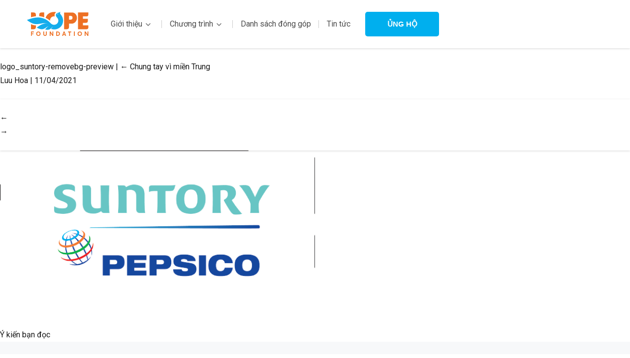

--- FILE ---
content_type: text/html; charset=UTF-8
request_url: https://quyhyvong.com/chuong-trinh/chung-tay-vi-mien-trung/logo_suntory-removebg-preview
body_size: 4151
content:
<!DOCTYPE html>
<html lang="vi">
<head>
 <meta charset="utf-8">
<meta http-equiv="X-UA-Compatible" content="IE=edge">
 <meta name="viewport" content="width=device-width, minimum-scale=1.0, maximum-scale=1.0, user-scalable=no">
 <title>logo_suntory-removebg-preview &#8211; Quỹ Hy vọng &#8211; Hope Foundation</title>
<meta name='robots' content='max-image-preview:large' />
<link rel='dns-prefetch' href='//s.w.org' />
<link rel="alternate" type="application/rss+xml" title="Dòng thông tin Quỹ Hy vọng - Hope Foundation &raquo;" href="https://quyhyvong.com/feed" />
<link rel="alternate" type="application/rss+xml" title="Dòng phản hồi Quỹ Hy vọng - Hope Foundation &raquo;" href="https://quyhyvong.com/comments/feed" />
<link rel="alternate" type="application/rss+xml" title="Quỹ Hy vọng - Hope Foundation &raquo; logo_suntory-removebg-preview Dòng phản hồi" href="https://quyhyvong.com/chuong-trinh/chung-tay-vi-mien-trung/logo_suntory-removebg-preview/feed" />
<link rel='stylesheet' id='wp-block-library-css' href='https://quyhyvong.com/wp-includes/css/dist/block-library/style.min.css?ver=5.7.11' type='text/css' media='all' />
<link rel='stylesheet' id='css-theme-css' href='https://quyhyvong.com/wp-content/themes/hope_redesign/style.css?ver=5.7.11' type='text/css' media='all' />
<script type='text/javascript' src='https://quyhyvong.com/wp-content/plugins/stop-user-enumeration/frontend/js/frontend.js?ver=1.4.7' id='stop-user-enumeration-js'></script>
<script type='text/javascript' src='https://quyhyvong.com/wp-includes/js/jquery/jquery.min.js?ver=3.5.1' id='jquery-core-js'></script>
<script type='text/javascript' src='https://quyhyvong.com/wp-includes/js/jquery/jquery-migrate.min.js?ver=3.3.2' id='jquery-migrate-js'></script>
<link rel="https://api.w.org/" href="https://quyhyvong.com/wp-json/" /><link rel="alternate" type="application/json" href="https://quyhyvong.com/wp-json/wp/v2/media/40676" /><link rel="EditURI" type="application/rsd+xml" title="RSD" href="https://quyhyvong.com/xmlrpc.php?rsd" />
<link rel="wlwmanifest" type="application/wlwmanifest+xml" href="https://quyhyvong.com/wp-includes/wlwmanifest.xml" /> 
<meta name="generator" content="WordPress 5.7.11" />
<link rel='shortlink' href='https://quyhyvong.com/?p=40676' />
<link rel="alternate" type="application/json+oembed" href="https://quyhyvong.com/wp-json/oembed/1.0/embed?url=https%3A%2F%2Fquyhyvong.com%2Fchuong-trinh%2Fchung-tay-vi-mien-trung%2Flogo_suntory-removebg-preview" />
<link rel="alternate" type="text/xml+oembed" href="https://quyhyvong.com/wp-json/oembed/1.0/embed?url=https%3A%2F%2Fquyhyvong.com%2Fchuong-trinh%2Fchung-tay-vi-mien-trung%2Flogo_suntory-removebg-preview&#038;format=xml" />
 <script async src="https://www.googletagmanager.com/gtag/js?id=UA-112398055-1"></script>
 <script>
 window.dataLayer = window.dataLayer || [];

 function gtag() {
 dataLayer.push(arguments);
 }
 gtag('js', new Date());
 gtag('config', 'UA-112398055-1');
 </script>
<link rel="icon" href="https://quyhyvong.com/wp-content/uploads/2018/01/cropped-favicon-32x32.png" sizes="32x32" />
<link rel="icon" href="https://quyhyvong.com/wp-content/uploads/2018/01/cropped-favicon-192x192.png" sizes="192x192" />
<link rel="apple-touch-icon" href="https://quyhyvong.com/wp-content/uploads/2018/01/cropped-favicon-180x180.png" />
<meta name="msapplication-TileImage" content="https://quyhyvong.com/wp-content/uploads/2018/01/cropped-favicon-270x270.png" />
 

 <link rel="stylesheet" href="https://quyhyvong.com/wp-content/themes/hope_redesign/assets/css/element.css?v=114">

 <link href="https://fonts.googleapis.com/css?family=Roboto:100i,300,300i,400,400i,500,500i,700,700i" rel="stylesheet" />
<script src="https://quyhyvong.com/wp-content/themes/hope_redesign/assets/js/jquery-3.6.0.min.js"></script>
<script type="text/javascript">
var baseUrl = 'https://quyhyvong.com';
var pageUrl = 'https://quyhyvong.com/chuong-trinh/chung-tay-vi-mien-trung/logo_suntory-removebg-preview';
var pageTitle = 'logo_suntory-removebg-preview';
 var ajaxurl = 'https://quyhyvong.com/wp-admin/admin-ajax.php';
 var url_assets = 'https://quyhyvong.com/wp-content/themes/hope_redesign/assets/';
 var is_device = '4';
</script>
</head>

<body>


<header id="header" class="header sticky">
 <div class="container">
 <div class="logo">
 <h1>
 <a href="https://quyhyvong.com" title="Quỹ Hy vọng - Hope Foundation">
 <img src="https://quyhyvong.com/wp-content/themes/hope_redesign/assets/images/icons/logo.svg" alt="Quỹ Hy vọng - Hope Foundation">
 </a>
 </h1>
 </div>
 <nav class="navbar top-navigation" role="navigation">
 <div class="menu-menu-container"><ul id="menu-hope" class="nav navbar-nav"><li id="menu-item-69" class="menu-item menu-item-type-post_type menu-item-object-page menu-item-has-children menu-item-69"><a href="https://quyhyvong.com/gioi-thieu">Giới thiệu</a>
<ul class="sub-menu dropdown-menu">
<li id="menu-item-176541" class="menu-item menu-item-type-custom menu-item-object-custom menu-item-176541"><a href="/gioi-thieu">Tổng quan</a></li>
<li id="menu-item-176542" class="menu-item menu-item-type-custom menu-item-object-custom menu-item-176542"><a href="/gioi-thieu#muc_tieu">Mục tiêu</a></li>
<li id="menu-item-176543" class="menu-item menu-item-type-custom menu-item-object-custom menu-item-176543"><a href="/gioi-thieu#hoi_dong_quan_ly">Hội đồng quản lý</a></li>
<li id="menu-item-176544" class="menu-item menu-item-type-custom menu-item-object-custom menu-item-176544"><a href="/gioi-thieu#ban_co_van">Ban cố vấn</a></li>
<li id="menu-item-176545" class="menu-item menu-item-type-custom menu-item-object-custom menu-item-176545"><a href="/gioi-thieu#quyet_dinh">Quyết định</a></li>
<li id="menu-item-184401" class="menu-item menu-item-type-custom menu-item-object-custom menu-item-184401"><a href="/gioi-thieu#bao_cao_kiem_toan">Báo cáo kiểm toán</a></li>
</ul>
</li>
<li id="menu-item-176247" class="menu-item menu-item-type-custom menu-item-object-custom menu-item-has-children menu-item-176247"><a href="/chuong-trinh">Chương trình</a>
<ul class="sub-menu dropdown-menu">
<li id="menu-item-185176" class="menu-item menu-item-type-custom menu-item-object-custom menu-item-185176"><a href="/chuong-trinh/anh-sang-hoc-duong">Ánh sáng học đường</a></li>
<li id="menu-item-185177" class="menu-item menu-item-type-custom menu-item-object-custom menu-item-185177"><a href="/chuong-trinh/nang-buoc-em-toi-truong">Nâng bước em tới trường</a></li>
<li id="menu-item-185178" class="menu-item menu-item-type-custom menu-item-object-custom menu-item-185178"><a href="/chuong-trinh/ve-sinh-hoc-duong">Vệ sinh học đường</a></li>
<li id="menu-item-185179" class="menu-item menu-item-type-custom menu-item-object-custom menu-item-185179"><a href="/chuong-trinh/mat-troi-hy-vong">Mặt trời Hy vọng</a></li>
<li id="menu-item-185181" class="menu-item menu-item-type-custom menu-item-object-custom menu-item-185181"><a href="/chuong-trinh/thu-vien-dien-tu">Thư viện điện tử</a></li>
<li id="menu-item-223214" class="menu-item menu-item-type-custom menu-item-object-custom menu-item-223214"><a href="/chuong-trinh/chung-tay-cung-dong-bao-vung-bao-lu">Cùng đồng bào vượt lũ</a></li>
<li id="menu-item-246182" class="menu-item menu-item-type-custom menu-item-object-custom menu-item-246182"><a href="/chuong-trinh/tet-hy-vong">Tết hy vọng</a></li>
</ul>
</li>
<li id="menu-item-256" class="menu-item menu-item-type-post_type menu-item-object-page menu-item-256"><a href="https://quyhyvong.com/danh-sach-dong-gop">Danh sách đóng góp</a></li>
<li id="menu-item-35940" class="menu-item menu-item-type-custom menu-item-object-custom menu-item-35940"><a href="/tin-tuc">Tin tức</a></li>
</ul></div> </nav>
 <div class="btn-group">
 <a href="https://quyhyvong.com/ung-ho"><button class="btn btn-ung-ho">Ủng hộ</button></a>
 <button class="btn btn-menu-mobile">&#9776;</button>
 </div>
 
 </div>
</header>


<section id="content" role="main">
<header class="header">
<h1 class="entry-title">logo_suntory-removebg-preview <span class="meta-sep">|</span> <a href="https://quyhyvong.com/chuong-trinh/chung-tay-vi-mien-trung" title="Return to Chung tay vì miền Trung" rev="attachment"><span class="meta-nav">&larr; </span>Chung tay vì miền Trung</a></h1> <section class="entry-meta">
<span class="author vcard"><a href="https://quyhyvong.com/author/admin" title="Đăng bởi Luu Hoa" rel="author">Luu Hoa</a></span>
<span class="meta-sep"> | </span>
<span class="entry-date">11/04/2021</span>
</section></header>
<article id="post-40676" class="post-40676 attachment type-attachment status-inherit hentry">
<header class="header">
<nav id="nav-above" class="navigation" role="navigation">
<div class="nav-previous"><a href='https://quyhyvong.com/chuong-trinh/chung-tay-vi-mien-trung/logo_hungthinh'>&larr;</a></div>
<div class="nav-next"><a href='https://quyhyvong.com/chuong-trinh/chung-tay-vi-mien-trung/logo-fpt-shop-removebg-preview'>&rarr;</a></div>
</nav>
</header>
<section class="entry-content">
<div class="entry-attachment">
<p class="attachment"><a href="https://quyhyvong.com/wp-content/uploads/2021/11/logo_suntory-removebg-preview.png" title="logo_suntory-removebg-preview" rel="attachment"><img src="https://quyhyvong.com/wp-content/uploads/2021/11/logo_suntory-removebg-preview.png" width="640" height="361" class="attachment-medium" alt="" /></a></p>
</div>
<div class="entry-caption"></div>
</section>
</article>
<div id="comments" class="comments-area">


<h2 class="title fz18 title2 bg_title1">Ý kiến bạn đọc</h2>

</div>
<script type="text/javascript">
 $(document).ready(function() {
 $.each($('li.depth-1'),function(index, el) {
 if ($(this).find('ul.children > li').length > 3) {
 $(this).find('ul.children > li').hide();
 var children = $(this).children('ul.children');
 children.find('li:first').show();
 children.append('<a class="view-all-comments" href="javascript:;">Xem tất cả <span>' + ($(this).find('ul.children > li').length - 1) + '</span> câu trả lời</a>');
 }
 });
 $(document).on('click', '.view-all-comments', function() {
 var parent = $(this).parents('.depth-1');
 parent.find('ul.children > li').show();
 $(this).remove();
 });
 });
</script></section>
<aside id="sidebar" role="complementary">
</aside>

<footer id="footer" class="footer">
 
<div class="box-top">
 <div class="container">
 <div class="address">
 <h4 class="title">Địa chỉ liên hệ</h4>
 <p class="tru-so"><span>Trụ sở:</span> Tầng 9, Toà nhà FPT Tower, số 10 Phạm Văn Bạch, phường Cầu Giấy, Hà Nội</p>
 <div class="contact">
 <div class="item hotline">
 <div class="lbl">Hotline:</div>
 <div class="text"><a style="color: #00000099" href="callto:0972776776">0972 776 776</a></div>
 </div>
 <div class="item email">
 <div class="lbl">Email:</div>
 <div class="text"><a style="color: #00000099" href="mailto:hope@quyhyvong.com">hope@quyhyvong.com</a></div>
 </div>
 <div class="item facebook">
 <div class="lbl">Facebook:</div>
 <div class="icon-fb">
 <a href="https://www.facebook.com/quyhyvong" target="_blank">
 <svg class="ic icon-ct">
 <use xlink:href="https://quyhyvong.com/wp-content/themes/hope_redesign/assets/images/icons/icon.svg#icon-fb"></use>
 </svg>
 </a>
 </div>
 </div>
 </div>
 </div>
 <div class="maps">
 <iframe id="frame_map" sandbox data-src="https://www.google.com/maps/embed?pb=!1m18!1m12!1m3!1d3724.141727584728!2d105.7886937!3d21.027014400000002!2m3!1f0!2f0!3f0!3m2!1i1024!2i768!4f13.1!3m3!1m2!1s0x3135ab4e6fe67213%3A0xabd9ecd34483ef09!2zMTAgUC4gUGjhuqFtIFbEg24gQuG6oWNoLCBE4buLY2ggVuG7jW5nLCBD4bqndSBHaeG6pXksIEjDoCBO4buZaQ!5e0!3m2!1svi!2s!4v1708328555671!5m2!1svi!2s" width="100%" height="250" style="border:0;"></iframe>
 <script>
 var iframe = document.getElementById("frame_map");
 if (iframe) {
 iframe.setAttribute('allowfullscreen', '');
 iframe.setAttribute('referrerpolicy', 'no-referrer-when-downgrade');
 iframe.removeAttribute('sandbox');
 iframe.setAttribute('src', iframe.getAttribute('data-src'));
 }
 </script>
 </div>
 <div class="operate-by">
 <div class="row">
 <div class="title">ĐƯỢC VẬN HÀNH BỞI</div>
 <div class="box-logo">
 <a target="_blank" href="https://vnexpress.net" class="item">
 <img src="https://quyhyvong.com/wp-content/themes/hope_redesign/assets/images/icons/logo-vne.svg" alt="VnExpress">
 </a>
 <a href="javascript:void(0);" class="item">
 <img src="https://quyhyvong.com/wp-content/themes/hope_redesign/assets/images/icons/logo-fpt.svg" alt="FPT Online">
 </a>
 </div>
 <div class="text">Hoạt động theo quyết định số <br>
 883/QĐ-BNV</div>
 </div>
 <div class="row">
 <div class="title">BÁO CÁO TÀI CHÍNH ĐƯỢC KIỂM TOÁN BỞI DELOITTE</div>
 <div class="box-logo">
 <a href="javascript:void(0);" class="item">
 <img src="https://quyhyvong.com/wp-content/themes/hope_redesign/assets/images/icons/logo-deloitte.svg">
 </a>
 </div>
 </div>
 </div>
 </div>
</div> <div class="box-bottom">
 <div class="container">
 <div class="copyright">© 2018-2026. Toàn bộ bản quyền thuộc Quỹ Hy vọng.</div>
 <div class="policy">Chính sách bảo mật</div>
 </div>
 </div>
</footer>



<a href="javascript;" class="scrollToTop"><i class="fa fa-arrow-up"></i></a>
<script src="https://quyhyvong.com/wp-content/themes/hope_redesign/assets/js/bootstrap.min.js"></script>
<script src="https://quyhyvong.com/wp-content/themes/hope_redesign/assets/js/jquery.magnific-popup.min.js"></script>
<script src="https://quyhyvong.com/wp-content/themes/hope_redesign/assets/js/swiper.min.js"></script>
<script src="https://quyhyvong.com/wp-content/themes/hope_redesign/assets/js/owl.carousel.min.js"></script>
<script src="https://quyhyvong.com/wp-content/themes/hope_redesign/assets/js/jquery.csv.js"></script>
<script src="https://quyhyvong.com/wp-content/themes/hope_redesign/assets/js/custom.js"></script>
<script src="https://quyhyvong.com/wp-content/themes/hope_redesign/assets/js/hope.js?v=106"></script>
<script src="https://quyhyvong.com/wp-includes/js/comment-reply.js"></script>
<script src="https://quyhyvong.com/wp-content/themes/hope_redesign/assets/js/common.js?v=106"></script>

<script type="text/javascript">
 Hope.init();
 $(document).ready(function() {
 var owl = $("#owl-photo-slide");
 owl.owlCarousel({
 navigation: true, // Show next and prev buttons
 slideSpeed: 1000,
 loop: true,
 autoplay: true,
 autoplayTimeout: 6000,
 paginationSpeed: 400,
 singleItem: true,
 responsive: {
 0: {
 items: 1
 },
 600: {
 items: 1
 },
 1000: {
 items: 1
 },
 1900: {
 items: 1
 }
 }
 });
 $(".next_photo").click(function() {
 owl.trigger('owl.next');
 });
 $(".prev_photo").click(function() {
 owl.trigger('owl.prev');
 });

 $('.navbar-toggle').click(function() {
 var classToggle = $(this).data('target');
 $(classToggle).toggleClass('in');
 });
 });
</script>
 <script>
 $(document).ready(function($) {
 $('.dropdown-menu').find('li').removeClass('menu-item');
 });
 </script>
 <script>
 $(document).ready(function($) {
 $('#menu-hope').find('li.menu-item:first-child > a, li.menu-item:nth-child(2) > a').after('<svg class="ic icon-arrown"><use xlink:href="https://quyhyvong.com/wp-content/themes/hope_redesign/assets/images/icons/icon.svg#icon-arrown-up"></use></svg>');
 });
 </script>
 <script type='text/javascript' src='https://quyhyvong.com/wp-includes/js/wp-embed.min.js?ver=5.7.11' id='wp-embed-js'></script>
</body>

</html>

--- FILE ---
content_type: text/css
request_url: https://quyhyvong.com/wp-content/themes/hope_redesign/style.css?ver=5.7.11
body_size: 445
content:
/*
Theme Name:   Hope Redesign
Author URI:   https://ecentervn.com/
Author: hoalv12
Template:     blankslate
Text Domain:  blankslate
Version:      4.0.0
*/
.bod__item-name strong {
    font-size: 12px !important;
}
.box-banner1__item.box-banner1__item--full .box-wrapper-text h3 a {
    color: #ffffff !important;
    font-weight: 700;
}

.box-banner1__item .box-wrapper-text h3 a {
    color: #333 !important;
    font-weight: 700;
}

.box-banner1__item.box-banner1__item--full .btn.support-btn {
    margin-bottom: 20px;
}
.activity-page .box-banner1__badge{
    width: 60px !important;
    height: 60px !important;
}
.box-banner1__badge{
    padding:10px;
}
.tab-content h3 {
    font-size: 36px;
    color: #00adee;
    font-weight: 700;
    position: relative;
    padding-bottom: 15px;
    margin-bottom: 20px;
    font-family: 'Roboto', sans-serif;
}

.color-blue {
    color: #00adee !important
}
.des-pagedonggop{
    max-width: 780px;
}
tr td.stt {
    width: 140px;
    text-align: left !important;
    padding-left: 20px !important;
}
tr.date-title span{
    border-bottom: 3px solid #00adee;
    padding-bottom: 14px;
}
figcaption{
    padding:0 !important;
}
figcaption p.Image{
    font-size: 14px !important;
    padding: 5px !important;
}
.gallery__footer {
    width: 100%;
}
.phase-2 .wrap-activity .box-news .box-news-item-info p{
    -webkit-line-clamp: 4 !important;
}

@media screen and (max-width: 1200px) and (min-width: 600px) {
    .box-news-item-info{
        float: left;
        width: calc(100% - 395px);
    }
}
/* .top_banner-text{
    display: none;
}
@media (max-width: 767px){
    body.home .top_banner {
        background: url(assets/images/banner-home-330x198.png) no-repeat !important;
        background-size: contain !important;
    }
    body.home .top_banner,
    body.home .top_banner .container{
        min-height: 252px !important;
    }
} */
figure.wp-block-image > img  {
    width: 100%;
    height: auto;
}

--- FILE ---
content_type: image/svg+xml
request_url: https://quyhyvong.com/wp-content/themes/hope_redesign/assets/images/icons/logo-vne.svg
body_size: 4907
content:
<svg width="136" height="26" viewBox="0 0 136 26" fill="none" xmlns="http://www.w3.org/2000/svg">
<g clip-path="url(#clip0_3468_10759)">
<path fill-rule="evenodd" clip-rule="evenodd" d="M70.8989 17.8409V8.03027H79.7117C80.52 8.03027 81.0562 8.20452 81.5069 8.46967C81.8644 8.73482 82.0432 9.25755 82.0432 9.87118V12.1515C82.0432 12.7651 81.8644 13.2878 81.5069 13.553C81.1494 13.9015 80.52 13.9924 79.7117 13.9924H73.3314V17.7575H70.9067V17.8485L70.8989 17.8409ZM78.6315 9.78027H73.3314V12.4091H78.6315C79.0822 12.4091 79.3542 12.3182 79.533 12.2348C79.6262 12.1439 79.7117 11.8863 79.7117 11.6212V10.5682C79.7117 10.303 79.6185 10.1288 79.533 9.95452C79.3542 9.78027 79.0822 9.78027 78.6315 9.78027Z" fill="#828282"/>
<path fill-rule="evenodd" clip-rule="evenodd" d="M84.0244 17.8409V8.03027H92.744C93.5522 8.03027 94.1817 8.20452 94.5392 8.46967C94.8966 8.73482 95.0754 9.25755 95.0754 9.87118V12.1515C95.0754 12.856 94.8966 13.2878 94.5392 13.553C94.1817 13.9015 93.5522 13.9924 92.744 13.9924H91.3995L96.1634 17.6742H92.744L88.6096 14.1666H86.3636V17.8485H84.0244V17.8409ZM91.6637 9.78027H86.3636V12.5H91.6637C92.1145 12.5 92.3865 12.4091 92.5652 12.3257C92.6585 12.2348 92.744 11.9772 92.744 11.7121V10.5757C92.744 10.3106 92.6507 10.1363 92.5652 9.96209C92.3865 9.78785 92.1145 9.78785 91.6637 9.78785V9.78027Z" fill="#828282"/>
<path fill-rule="evenodd" clip-rule="evenodd" d="M97.8657 17.8409V8.03027H108.38V9.69694H100.29V11.803H105.054V13.4697H100.29V15.8333H108.474V17.6742H97.8657V17.8485V17.8409Z" fill="#828282"/>
<path fill-rule="evenodd" clip-rule="evenodd" d="M119.618 9.78043H112.966V11.8865H119.346C120.333 11.8865 121.056 12.0607 121.413 12.3259C121.771 12.6744 121.949 13.288 121.949 14.1668V15.4774C121.949 16.3562 121.771 16.9698 121.413 17.3183C121.056 17.6668 120.333 17.7577 119.346 17.7577H113.051C112.064 17.7577 111.435 17.5835 110.984 17.3183C110.626 16.9698 110.533 16.3562 110.533 15.4774V15.2122L112.6 14.7729V15.9092H119.789V13.7198H113.409C112.422 13.7198 111.792 13.5456 111.435 13.1971C111.077 12.8486 110.898 12.3183 110.898 11.4471V10.3941C110.898 9.51528 111.077 8.90164 111.435 8.64406C111.792 8.29558 112.422 8.12134 113.409 8.12134H119.253C120.24 8.12134 120.869 8.29558 121.227 8.56073C121.584 8.90922 121.763 9.43952 121.763 10.2274V10.4016L119.696 10.841V9.788H119.602L119.618 9.78043Z" fill="#828282"/>
<path fill-rule="evenodd" clip-rule="evenodd" d="M133.194 9.78043H126.542V11.8865H132.922C133.909 11.8865 134.539 12.0607 134.989 12.3259C135.347 12.6744 135.526 13.288 135.526 14.1668V15.4774C135.526 16.3562 135.347 16.9698 134.989 17.3183C134.632 17.6668 133.909 17.7577 132.922 17.7577H126.627C125.64 17.7577 124.918 17.5835 124.56 17.3183C124.203 16.9698 124.024 16.3562 124.024 15.4774V15.2122L126.091 14.7729V15.9092H133.373V13.7198H126.993C126.006 13.7198 125.376 13.5456 124.925 13.1971C124.568 12.8486 124.389 12.3183 124.389 11.4471V10.3941C124.389 9.51528 124.568 8.90164 124.925 8.64406C125.283 8.29558 126.006 8.12134 126.993 8.12134H132.837C133.738 8.12134 134.453 8.29558 134.811 8.56073C135.168 8.90922 135.347 9.43952 135.347 10.2274V10.4016L133.28 10.841V9.788H133.186L133.194 9.78043Z" fill="#828282"/>
<path fill-rule="evenodd" clip-rule="evenodd" d="M55.4414 17.8409L60.2986 12.8485L55.356 8.03027H58.5034L61.7363 11.3636L64.8837 8.03027H67.5804L63.174 12.5L68.7461 17.7575H65.5132L61.7363 13.9924L58.3169 17.7575H55.4414V17.8485V17.8409Z" fill="#828282"/>
<path fill-rule="evenodd" clip-rule="evenodd" d="M6.4501 17.8409L0.520508 8.03027H3.31046L7.44484 15.1288L11.3072 8.03027H13.6465L8.07435 17.8409H6.45788H6.4501Z" fill="#828282"/>
<path fill-rule="evenodd" clip-rule="evenodd" d="M15.5273 17.8409V8.03028H17.1438L24.3324 13.8106C24.6044 13.9848 24.8686 14.1591 24.9618 14.3333C25.1406 14.5076 25.3193 14.6818 25.4981 14.856C25.4048 14.3333 25.4048 13.8939 25.4048 13.7197V8.02271H27.5653V17.75H25.9488L18.395 11.7045C18.2163 11.5303 18.0375 11.4394 17.9442 11.2651C17.7655 11.1742 17.6723 11.0909 17.5868 10.9166C17.68 11.2651 17.68 11.5303 17.68 11.7954C17.7733 12.0606 17.7733 12.2348 17.7733 12.5V17.7576H15.5273V17.8485V17.8409Z" fill="#828282"/>
<path fill-rule="evenodd" clip-rule="evenodd" d="M52.83 24.1515C52.83 24.7651 52.2938 25.2879 51.571 25.2879H31.1633C30.4405 25.2879 29.9043 24.7651 29.9043 24.1515V1.89393C29.9043 1.2803 30.4405 0.757568 31.1633 0.757568H51.571C52.2938 0.757568 52.83 1.2803 52.83 1.89393V24.1515Z" fill="#9F224E"/>
<path fill-rule="evenodd" clip-rule="evenodd" d="M37.2796 10.1364V11.2728H43.0305V14.7804H37.2796V18.9849H49.5041V22.1364H33.2307V3.90915H49.5896V7.06067H37.3651V10.1288H37.2718L37.2796 10.1364ZM38.5386 8.12127H49.6828C50.4055 8.12127 50.763 7.59855 50.763 6.98491V3.91673C50.763 3.30309 50.3123 2.68945 49.6828 2.68945H33.324C32.6012 2.68945 31.9795 3.21218 31.9795 3.91673V22.2273C31.9795 22.841 32.609 23.3637 33.324 23.3637H49.6828C50.4055 23.3637 50.763 22.841 50.763 22.2273V19.0758C50.763 18.4622 50.3123 17.8485 49.6828 17.8485H38.5386V15.9243H43.1237C43.8465 15.9243 44.204 15.4016 44.204 14.7879V11.2804C44.204 10.6667 43.7532 10.0531 43.1237 10.0531H38.5386V8.12885V8.12127Z" fill="white"/>
</g>
<defs>
<clipPath id="clip0_3468_10759">
<rect width="136" height="25" fill="white" transform="translate(0 0.5)"/>
</clipPath>
</defs>
</svg>


--- FILE ---
content_type: image/svg+xml
request_url: https://quyhyvong.com/wp-content/themes/hope_redesign/assets/images/icons/logo-fpt.svg
body_size: 4167
content:
<svg width="58" height="40" viewBox="0 0 58 40" fill="none" xmlns="http://www.w3.org/2000/svg">
<path d="M14.5412 10.3125C13.293 10.3127 12.0766 10.7008 11.065 11.4217C10.0533 12.1426 9.29788 13.1596 8.90603 14.3281C8.88701 14.3812 8.87117 14.4344 8.85532 14.4875L8.72537 15L5.4292 29.0625H13.7299C14.9064 29.0606 16.0539 28.7027 17.0175 28.0371C17.9811 27.3715 18.7142 26.4302 19.1178 25.3406L19.4348 24L22.6454 10.3125H14.5412Z" fill="#0B67B1"/>
<path d="M30.2013 5.625C28.9104 5.6251 27.6549 6.04049 26.6253 6.80809C25.5957 7.57569 24.8482 8.65359 24.4963 9.87813C24.4419 10.0621 24.3975 10.2488 24.3632 10.4375L18.9023 33.75H27.0033C28.325 33.7499 29.6089 33.3149 30.6515 32.5139C31.6941 31.7129 32.4358 30.5918 32.759 29.3281L38.3117 5.625H30.2013Z" fill="#F27023"/>
<path d="M43.6775 10.3125C42.4737 10.3127 41.2985 10.6739 40.3078 11.3481C39.3172 12.0224 38.558 12.9778 38.131 14.0875C38.0866 14.2 37.9345 14.6656 37.9345 14.6656L34.5654 29.0625H42.6696C43.9952 29.062 45.2826 28.6243 46.3267 27.819C47.3709 27.0138 48.1118 25.8872 48.4316 24.6187L51.7784 10.3125H43.6775Z" fill="#0DB04B"/>
<path d="M49.4238 27.2876C49.4238 26.9444 49.5271 26.609 49.7205 26.3237C49.9139 26.0384 50.1888 25.8161 50.5104 25.6849C50.832 25.5538 51.1859 25.5196 51.5272 25.5868C51.8685 25.654 52.1819 25.8194 52.4278 26.0623C52.6737 26.3052 52.8409 26.6145 52.9084 26.9512C52.976 27.2878 52.9407 27.6366 52.8071 27.9535C52.6734 28.2703 52.4475 28.541 52.1578 28.7312C51.8681 28.9214 51.5277 29.0226 51.1797 29.022C50.7137 29.0211 50.2671 28.838 49.9379 28.5129C49.6087 28.1877 49.4238 27.747 49.4238 27.2876ZM52.5108 27.2876C52.4941 27.0322 52.4021 26.7873 52.2461 26.5828C52.09 26.3784 51.8768 26.2233 51.6326 26.1368C51.3884 26.0503 51.1238 26.036 50.8715 26.0958C50.6191 26.1556 50.39 26.2868 50.2123 26.4732C50.0346 26.6597 49.9161 26.8933 49.8713 27.1454C49.8265 27.3974 49.8574 27.6569 49.9601 27.8918C50.0629 28.1268 50.2331 28.327 50.4498 28.4678C50.6665 28.6086 50.9202 28.6839 51.1797 28.6845C51.3611 28.6822 51.5402 28.6438 51.7063 28.5717C51.8724 28.4997 52.022 28.3953 52.1463 28.2649C52.2705 28.1345 52.3668 27.9808 52.4295 27.8129C52.4921 27.6449 52.5198 27.4663 52.5108 27.2876ZM50.5046 26.3001H51.2431C51.7216 26.3001 51.9815 26.4626 51.9815 26.8751C51.9871 26.9448 51.9774 27.0148 51.9533 27.0805C51.9291 27.1462 51.891 27.2061 51.8415 27.2561C51.792 27.3061 51.7322 27.3451 51.6662 27.3704C51.6001 27.3958 51.5294 27.407 51.4586 27.4032L51.9942 28.2626H51.6139L51.1004 27.4157H50.8754V28.2626H50.5046V26.3001ZM50.8754 27.1407H51.1924C51.4079 27.1407 51.6012 27.1095 51.6012 26.847C51.6012 26.5845 51.3857 26.5782 51.1955 26.5782H50.8786L50.8754 27.1407Z" fill="#0B67B1"/>
<path d="M48.2321 15.3999C48.0828 15.2542 47.9048 15.1402 47.7091 15.065C47.5134 14.9898 47.3042 14.9548 47.0943 14.9624H39.7539V15.0249C39.7242 15.1564 39.7072 15.2903 39.7032 15.4249C39.6938 15.6279 39.7269 15.8307 39.8006 16.0205C39.8742 16.2103 39.9867 16.3831 40.1311 16.5281C40.2799 16.6746 40.4577 16.7894 40.6535 16.8652C40.8492 16.941 41.0587 16.9763 41.2689 16.9687H42.8536L41.1326 24.3281H41.2309C41.7812 24.3213 42.3117 24.1245 42.73 23.7718C43.169 23.4364 43.4769 22.9617 43.6016 22.4281L44.8693 16.9687H48.5997V16.9031C48.6308 16.7687 48.6478 16.6315 48.6504 16.4937C48.6602 16.2929 48.6281 16.0922 48.5561 15.9041C48.4842 15.716 48.3739 15.5444 48.2321 15.3999Z" fill="white"/>
<path d="M32.404 14.9499H27.5105H25.4757L23.2856 24.3249H23.3839C23.9348 24.3184 24.4657 24.1203 24.883 23.7655C25.3218 23.4299 25.6296 22.9553 25.7546 22.4218L26.2015 20.4937H31.1426C31.693 20.4883 32.2243 20.2938 32.6449 19.9437C33.0876 19.6034 33.4004 19.1253 33.5323 18.5874L33.938 16.8905C33.9669 16.7548 33.9828 16.6167 33.9855 16.478C33.9949 16.2767 33.9614 16.0756 33.8871 15.8877C33.8129 15.6999 33.6996 15.5295 33.5545 15.3874C33.4031 15.2411 33.2229 15.1267 33.0251 15.0515C32.8272 14.9763 32.6159 14.9417 32.404 14.9499ZM27.0382 16.953H31.9508L31.5831 18.4905H26.6674L27.0382 16.953Z" fill="white"/>
<path d="M11.0486 15.5063C10.6471 15.8068 10.3503 16.2228 10.1992 16.6969L8.41797 24.3282H8.51622C9.06571 24.322 9.59541 24.1251 10.0122 23.7719C10.4508 23.4356 10.7594 22.9614 10.8869 22.4282L11.3433 20.4875H14.7599C15.3151 20.4774 15.8495 20.2775 16.2717 19.9219C16.7151 19.5847 17.0264 19.1066 17.1528 18.5688L17.175 18.4719H11.8156L12.1737 16.9438H17.2447C17.7936 16.9372 18.3228 16.7415 18.7407 16.3907C19.1766 16.0479 19.4844 15.5719 19.6155 15.0375L19.6408 14.9407H12.5509C11.9978 14.9469 11.4651 15.1474 11.0486 15.5063Z" fill="white"/>
</svg>


--- FILE ---
content_type: application/javascript; charset=utf-8
request_url: https://quyhyvong.com/wp-content/themes/hope_redesign/assets/js/common.js?v=106
body_size: 7099
content:
(function ($) {
    'use strict';
    var iOS = /iPad|iPhone|iPod/.test(navigator.userAgent) && !window.MSStream;
    var isMobile = {
        Android: function () {
            return navigator.userAgent.match(/Android/i);
        },
        BlackBerry: function () {
            return navigator.userAgent.match(/BlackBerry/i);
        },
        iOS: function () {
            return navigator.userAgent.match(/iPhone|iPad|iPod/i);
        },
        Opera: function () {
            return navigator.userAgent.match(/Opera Mini/i);
        },
        Windows: function () {
            return navigator.userAgent.match(/IEMobile/i);
        },
        any: function () {
            return (isMobile.Android() || isMobile.BlackBerry() || isMobile.iOS() || isMobile.Opera() || isMobile.Windows());
        }
    }

    //backToTop
    function backToTop() {
        $(window).scroll(function () {
            if ($(window).scrollTop() >= 200) {
                $('#to_top').fadeIn();
            } else {
                $('#to_top').fadeOut();
            }
        });

        $('#to_top').click(function () {
            $('html, body').animate({
                scrollTop: 0
            });
            return false;
        });
    }
    $(window).scroll(function () {
        if ($(window).scrollTop() >= 150) {
            $('#header').addClass('active');
        } else {
            $('#header').removeClass('active');
        }
    });
    //scrollBar
    function scrollBar() {
        // var scrollContainer = $(".scrollbar-inner");
        // if (scrollContainer.length > 0) {
        //     scrollContainer.scrollbar();
        // }
        var els = document.querySelectorAll('.scrollbar-inner');
        $.each(els, function (k) {
            SimpleScrollbar.initEl(els[k]);
        });
    }

    //Slide Swiper
    var swiper = new Swiper(".list-sponsors .slide-list", {
        slidesPerView: 3.4,
        spaceBetween: 16,
        autoplay: {
            delay: 3000,
        },
        navigation: {
            nextEl: ".list-sponsors .slide-list > .swiper-button-next",
            prevEl: ".list-sponsors .slide-list > .swiper-button-prev",
        },
        breakpoints: {  
            '767': {
              slidesPerView: 9,
              spaceBetween: 18,},
        },
    });
    
    var swiper = new Swiper(".section-history .list-item", {
        slidesPerView: 1.2,
        spaceBetween: 16,
        disableOnInteraction: true,
        reverseDirection: true,
        navigation: {
            nextEl: ".section-history .list-item > .swiper-button-next",
            prevEl: ".section-history .list-item > .swiper-button-prev",
        },
        breakpoints: {
            '992': {
              slidesPerView: 3,
            },
            '1279': {
                slidesPerView: 4,
            },
            '1440': {
                slidesPerView: 5,
                spaceBetween: 30,
            }
        },
    });

    //Slide Swiper
    var swiper = new Swiper(".slide-img", {
        slidesPerView: 1,
        spaceBetween: 30,
        allowTouchMove: false,
        navigation: {
            nextEl: ".slide-img > .swiper-button-next",
            prevEl: ".slide-img > .swiper-button-prev",
        },
        autoplay: {
            delay: 5000,
        },
    });

    //Slide Swiper
    var swiper = new Swiper(".slide-thumb-detail", {
        slidesPerView: 1,
        spaceBetween: 30,
        navigation: {
            nextEl: ".slide-thumb-detail .swiper-button-next",
            prevEl: ".slide-thumb-detail .swiper-button-prev",
        },
    });

    //Slide Swiper
    var swiper = new Swiper(".slide-thumb", {
        slidesPerView: 1,
        spaceBetween: 30,
        navigation: {
            nextEl: ".slide-thumb > .swiper-button-next",
            prevEl: ".slide-thumb > .swiper-button-prev",
        },
    });

    //Slide Swiper
    var swiper = new Swiper(".news-related .list-news", {
        slidesPerView: 1,
        spaceBetween: 16,
        navigation: {
            nextEl: ".news-related .list-news > .swiper-button-next",
            prevEl: ".news-related .list-news > .swiper-button-prev",
        },
        breakpoints: {  
            '767': {
              slidesPerView: 3,
              spaceBetween: 30,},
        },
    });

     //Screen Window Width
    if ($(window).width() > 1199) {
        var swiper = new Swiper(".section-chuongtrinh .list-art-item", {
            slidesPerView: 1,
            spaceBetween: 16,
            navigation: {
                nextEl: ".section-chuongtrinh .list-art-item > .swiper-button-next",
                prevEl: ".section-chuongtrinh .list-art-item > .swiper-button-prev",
            },
            breakpoints: {  
                '767': {
                  slidesPerView: 3,
                  spaceBetween: 30,
                }
            },
        });
     }

    //Click Slide Toogle
    $(".list-dong-gop .collapse").click(function(){
        $(".box-collapse").slideToggle();
    });

    // MagnificPopup
    $('.open-popup-link').magnificPopup({
        type: 'inline',
        midClick: true, // Allow opening popup on middle mouse click. Always set it to true if you don't provide alternative source in href.
        mainClass: 'mfp-with-zoom',
        fixedContentPos: false,
        fixedBgPos: true,
        overflowY: 'auto',
        closeBtnInside: true,
        preloader: false,
        removalDelay: 300,
    });

    if ($(".progress-bar .progress").length > 0) {
        $(".progress-bar .progress").each(function(id, el) {
            if (parseInt($(el).data("target")) > 0 && parseInt($(el).data("current")) > 0) {
                var progressValue = (parseInt($(el).data("current")) / parseInt($(el).data("target"))) * 100;
                $(el).css('width', progressValue + '%');
            }
        });
    }

    // SlideToggle Menu Mobile
    $(".header .btn-menu-mobile").click(function(){
        $("#menu-hope").slideToggle();
    });

    //SlideToggle Collapse
    $(".row-collaspe .collapsible").click(function(){
        $(this).closest('.row-collaspe').find('.content-collaspe').slideToggle();
        $(this).toggleClass('active');
    });

    // SlideToggle Collapse Ví FPT Play
    $(".payment-gate > .item").click(function(){
        $(".payment-gate .item").removeClass('active');
        $(this).addClass('active');
        $(this).closest('.box-collapse').addClass('active');
        $(".payment-gate .box-collapse").removeClass('active');
        $(".payment-gate .box-collapse .content-collapse").slideUp();
    });
    
    $(".payment-gate .box-collapse .collapse").click(function(){
        $(".payment-gate .item").removeClass('active');
        $(this).closest('.box-collapse').addClass('active');
        if ($(this).closest('.box-collapse').find('.content-collapse').css('display') == 'none') {
            $(this).closest('.box-collapse').find('.content-collapse').slideDown();
        } else {
            $(this).closest('.box-collapse').find('.content-collapse').slideUp();
        }
        
    });

    if (is_device == 1) {
        $("#menu-hope ul.dropdown-menu li").click(function() {
            $("#menu-hope").hide();
        });
    }
    
})(jQuery);

--- FILE ---
content_type: application/javascript; charset=utf-8
request_url: https://quyhyvong.com/wp-content/themes/hope_redesign/assets/js/custom.js
body_size: 6325
content:
$(document).ready(function () {
    var isMobile = false;
    if (/(android|bb\d+|meego).+mobile|avantgo|bada\/|blackberry|blazer|compal|elaine|fennec|hiptop|iemobile|ip(hone|od)|ipad|iris|kindle|Android|Silk|lge |maemo|midp|mmp|netfront|opera m(ob|in)i|palm( os)?|phone|p(ixi|re)\/|plucker|pocket|psp|series(4|6)0|symbian|treo|up\.(browser|link)|vodafone|wap|windows (ce|phone)|xda|xiino/i.test(navigator.userAgent)
        || /1207|6310|6590|3gso|4thp|50[1-6]i|770s|802s|a wa|abac|ac(er|oo|s\-)|ai(ko|rn)|al(av|ca|co)|amoi|an(ex|ny|yw)|aptu|ar(ch|go)|as(te|us)|attw|au(di|\-m|r |s )|avan|be(ck|ll|nq)|bi(lb|rd)|bl(ac|az)|br(e|v)w|bumb|bw\-(n|u)|c55\/|capi|ccwa|cdm\-|cell|chtm|cldc|cmd\-|co(mp|nd)|craw|da(it|ll|ng)|dbte|dc\-s|devi|dica|dmob|do(c|p)o|ds(12|\-d)|el(49|ai)|em(l2|ul)|er(ic|k0)|esl8|ez([4-7]0|os|wa|ze)|fetc|fly(\-|_)|g1 u|g560|gene|gf\-5|g\-mo|go(\.w|od)|gr(ad|un)|haie|hcit|hd\-(m|p|t)|hei\-|hi(pt|ta)|hp( i|ip)|hs\-c|ht(c(\-| |_|a|g|p|s|t)|tp)|hu(aw|tc)|i\-(20|go|ma)|i230|iac( |\-|\/)|ibro|idea|ig01|ikom|im1k|inno|ipaq|iris|ja(t|v)a|jbro|jemu|jigs|kddi|keji|kgt( |\/)|klon|kpt |kwc\-|kyo(c|k)|le(no|xi)|lg( g|\/(k|l|u)|50|54|\-[a-w])|libw|lynx|m1\-w|m3ga|m50\/|ma(te|ui|xo)|mc(01|21|ca)|m\-cr|me(rc|ri)|mi(o8|oa|ts)|mmef|mo(01|02|bi|de|do|t(\-| |o|v)|zz)|mt(50|p1|v )|mwbp|mywa|n10[0-2]|n20[2-3]|n30(0|2)|n50(0|2|5)|n7(0(0|1)|10)|ne((c|m)\-|on|tf|wf|wg|wt)|nok(6|i)|nzph|o2im|op(ti|wv)|oran|owg1|p800|pan(a|d|t)|pdxg|pg(13|\-([1-8]|c))|phil|pire|pl(ay|uc)|pn\-2|po(ck|rt|se)|prox|psio|pt\-g|qa\-a|qc(07|12|21|32|60|\-[2-7]|i\-)|qtek|r380|r600|raks|rim9|ro(ve|zo)|s55\/|sa(ge|ma|mm|ms|ny|va)|sc(01|h\-|oo|p\-)|sdk\/|se(c(\-|0|1)|47|mc|nd|ri)|sgh\-|shar|sie(\-|m)|sk\-0|sl(45|id)|sm(al|ar|b3|it|t5)|so(ft|ny)|sp(01|h\-|v\-|v )|sy(01|mb)|t2(18|50)|t6(00|10|18)|ta(gt|lk)|tcl\-|tdg\-|tel(i|m)|tim\-|t\-mo|to(pl|sh)|ts(70|m\-|m3|m5)|tx\-9|up(\.b|g1|si)|utst|v400|v750|veri|vi(rg|te)|vk(40|5[0-3]|\-v)|vm40|voda|vulc|vx(52|53|60|61|70|80|81|83|85|98)|w3c(\-| )|webc|whit|wi(g |nc|nw)|wmlb|wonu|x700|yas\-|your|zeto|zte\-/i.test(navigator.userAgent.substr(0, 4))) isMobile = true;

    $('.list-slider').owlCarousel({
        loop: true,
        margin: 30,
        responsiveClass: true,
        responsive: {
            0: {
                items: 2,
                autoWidth: true,
                margin: 20,
                nav: false
            },
            600: {
                items: 2,
                nav: false
            },
            1000: {
                items: 2,
                nav: false
            }
        }
    });

    $('.box-activity-news-list-slider').owlCarousel({
        loop: true,
        margin: 30,
        responsiveClass: true,
        responsive: {
            0: {
                items: 1,
                nav: false
            },
            600: {
                items: 2,
                nav: false
            },
            1000: {
                items: 4,
                nav: false
            }
        }
    });

    if ($('.slide-banner').length > 0) {
        $('.slide-banner').owlCarousel({
            loop: true,
            margin: 10,
            dots: true,
            nav: false,
            responsive: {
                0: { items: 1 }
            }
        });
    }

    $(window).scroll(function () {
        if ($(this).scrollTop() > 200) {
            $('.scrollToTop').fadeIn();
        } else {
            $('.scrollToTop').fadeOut();
        }
    });

    $('.scrollToTop').on('click', function (e) {
        e.preventDefault();
        $('html,body').animate({
            scrollTop: 0
        }, 700);
    });


    // See more.
    var showChar = 149;
    var ellipsestext = "...";
    var moretext = "Xem thêm";
    var lesstext = "Thu gọn";


    $('.more').each(function () {
        var content = $(this).html();

        if (content.length > showChar) {

            var c = content.substr(0, showChar);
            var h = content.substr(showChar, content.length - showChar);

            var html = c + '<span class="moreellipses">' + ellipsestext + '&nbsp;</span><span class="morecontent"><span>' + h + '</span>&nbsp;&nbsp;</span>';

            $(this).html(html);
        }

    });

    $(".morelink").click(function () {
        if ($(this).hasClass("less")) {
            $(this).removeClass("less");
            $(this).html(moretext);
        } else {
            $(this).addClass("less");
            $(this).html(lesstext);
        }
        $(this).parent().parent().find('.morecontent span').toggle();
        $(this).parent().parent().find('.moreellipses').toggle();
        return false;
    });

    $('.m-box-support-search input').click(function () {
        $('.m-box-support-search .btn-showing').addClass('smaller');
        $('.m-box-support-search .btn-cancel').show();
    });

    $(document).click(function (e) {
        var searchInput = $(".m-box-support-search input");
        if (!searchInput.is(e.target) && searchInput.has(e.target).length === 0) {
            $('.m-box-support-search .btn-showing').removeClass('smaller');
            $('.m-box-support-search .btn-cancel').hide();
        }
    });

    // if ($(window).width() < 768) {
    //     $('.box-intro-tabs > .container h3.title-page').after($('.box-intro-tabs .nav'));
    //     $('.box-intro-tabs > .container').append($('.box-intro-tabs .box-news-program '));
    //     $('.box-intro-tabs > .container').append($('.box-intro-tabs .box-news-program '));
    // }

    $(".filter-program .input-search").click(function (e) {
        $(this).parents('.filter-program').find('.dropdown').addClass('show');
        e.stopPropagation();
    });

    /**CLICK DOCUMENT REMOVECLASS**/
    $(document).click(function () {
        $('.filter-program .dropdown').removeClass('show');
    });

    /*Box Brand*/
    $('.list-sponsor').owlCarousel({
        loop: true,
        margin: 30,
        responsiveClass: true,
        responsive: {
            0: {
                items: 1,
                nav: false
            },
            600: {
                items: 1,
                nav: false
            },
            1000: {
                items: 1,
                nav: false
            }
        }
    });

    $('#viewmore-chuongtrinh').click(function () { 
        if ($(this).text() == 'Xem thêm') {
            $(this).text('Thu gọn');
            $('.list-toggle-hidden').removeClass('hidden');
        } else {
            $(this).text('Xem thêm');
            $('.list-toggle-hidden').addClass('hidden');
        } 
    })
});


--- FILE ---
content_type: application/javascript; charset=utf-8
request_url: https://quyhyvong.com/wp-content/themes/hope_redesign/assets/js/jquery.csv.js
body_size: 31573
content:
/**
 * jQuery-csv (jQuery Plugin)
 * version: 0.70 (2012-11-04)
 *
 * This document is licensed as free software under the terms of the
 * MIT License: http://www.opensource.org/licenses/mit-license.php
 *
 * Acknowledgements:
 * The original design and influence to implement this library as a jquery
 * plugin is influenced by jquery-json (http://code.google.com/p/jquery-json/).
 * If you're looking to use native JSON.Stringify but want additional backwards
 * compatibility for browsers that don't support it, I highly recommend you
 * check it out.
 *
 * A special thanks goes out to rwk@acm.org for providing a lot of valuable
 * feedback to the project including the core for the new FSM
 * (Finite State Machine) parsers. If you're looking for a stable TSV parser
 * be sure to take a look at jquery-tsv (http://code.google.com/p/jquery-tsv/).

 * For legal purposes I'll include the "NO WARRANTY EXPRESSED OR IMPLIED.
 * USE AT YOUR OWN RISK.". Which, in 'layman's terms' means, by using this
 * library you are accepting responsibility if it breaks your code.
 *
 * Legal jargon aside, I will do my best to provide a useful and stable core
 * that can effectively be built on.
 *
 * Copyrighted 2012 by Evan Plaice.
 */

RegExp.escape= function(s) {
    return s.replace(/[-\/\\^$*+?.()|[\]{}]/g, '\\$&');
};

(function (undefined) {
  'use strict';

  var $;

  // to keep backwards compatibility
  if (typeof jQuery !== 'undefined' && jQuery) {
    $ = jQuery;
  } else {
    $ = {};
  }


  /**
   * jQuery.csv.defaults
   * Encapsulates the method paramater defaults for the CSV plugin module.
   */

  $.csv = {
    defaults: {
      separator:',',
      delimiter:'"',
      headers:true
    },

    hooks: {
      castToScalar: function(value, state) {
        var hasDot = /\./;
        if (isNaN(value)) {
          return value;
        } else {
          if (hasDot.test(value)) {
            return parseFloat(value);
          } else {
            var integer = parseInt(value);
            if(isNaN(integer)) {
              return null;
            } else {
              return integer;
            }
          }
        }
      }
    },

    parsers: {
      parse: function(csv, options) {
        // cache settings
        var separator = options.separator;
        var delimiter = options.delimiter;

        // set initial state if it's missing
        if(!options.state.rowNum) {
          options.state.rowNum = 1;
        }
        if(!options.state.colNum) {
          options.state.colNum = 1;
        }

        // clear initial state
        var data = [];
        var entry = [];
        var state = 0;
        var value = '';
        var exit = false;

        function endOfEntry() {
          // reset the state
          state = 0;
          value = '';

          // if 'start' hasn't been met, don't output
          if(options.start && options.state.rowNum < options.start) {
            // update global state
            entry = [];
            options.state.rowNum++;
            options.state.colNum = 1;
            return;
          }
          
          if(options.onParseEntry === undefined) {
            // onParseEntry hook not set
            data.push(entry);
          } else {
            var hookVal = options.onParseEntry(entry, options.state); // onParseEntry Hook
            // false skips the row, configurable through a hook
            if(hookVal !== false) {
              data.push(hookVal);
            }
          }
          //console.log('entry:' + entry);
          
          // cleanup
          entry = [];

          // if 'end' is met, stop parsing
          if(options.end && options.state.rowNum >= options.end) {
            exit = true;
          }
          
          // update global state
          options.state.rowNum++;
          options.state.colNum = 1;
        }

        function endOfValue() {
          if(options.onParseValue === undefined) {
            // onParseValue hook not set
            entry.push(value);
          } else {
            var hook = options.onParseValue(value, options.state); // onParseValue Hook
            // false skips the row, configurable through a hook
            if(hook !== false) {
              entry.push(hook);
            }
          }
          //console.log('value:' + value);
          // reset the state
          value = '';
          state = 0;
          // update global state
          options.state.colNum++;
        }

        // escape regex-specific control chars
        var escSeparator = RegExp.escape(separator);
        var escDelimiter = RegExp.escape(delimiter);

        // compile the regEx str using the custom delimiter/separator
        var match = /(D|S|\r\n|\n|\r|[^DS\r\n]+)/;
        var matchSrc = match.source;
        matchSrc = matchSrc.replace(/S/g, escSeparator);
        matchSrc = matchSrc.replace(/D/g, escDelimiter);
        match = new RegExp(matchSrc, 'gm');

        // put on your fancy pants...
        // process control chars individually, use look-ahead on non-control chars
        csv.replace(match, function (m0) {
          if(exit) {
            return;
          }
          switch (state) {
            // the start of a value
            case 0:
              // null last value
              if (m0 === separator) {
                value += '';
                endOfValue();
                break;
              }
              // opening delimiter
              if (m0 === delimiter) {
                state = 1;
                break;
              }
              // null last value
              if (/^(\r\n|\n|\r)$/.test(m0)) {
                endOfValue();
                endOfEntry();
                break;
              }
              // un-delimited value
              value += m0;
              state = 3;
              break;

            // delimited input
            case 1:
              // second delimiter? check further
              if (m0 === delimiter) {
                state = 2;
                break;
              }
              // delimited data
              value += m0;
              state = 1;
              break;

            // delimiter found in delimited input
            case 2:
              // escaped delimiter?
              if (m0 === delimiter) {
                value += m0;
                state = 1;
                break;
              }
              // null value
              if (m0 === separator) {
                endOfValue();
                break;
              }
              // end of entry
              if (/^(\r\n|\n|\r)$/.test(m0)) {
                endOfValue();
                endOfEntry();
                break;
              }
              // broken paser?
              throw new Error('CSVDataError: Illegal State [Row:' + options.state.rowNum + '][Col:' + options.state.colNum + ']');

            // un-delimited input
            case 3:
              // null last value
              if (m0 === separator) {
                endOfValue();
                break;
              }
              // end of entry
              if (/^(\r\n|\n|\r)$/.test(m0)) {
                endOfValue();
                endOfEntry();
                break;
              }
              if (m0 === delimiter) {
              // non-compliant data
                throw new Error('CSVDataError: Illegal Quote [Row:' + options.state.rowNum + '][Col:' + options.state.colNum + ']');
              }
              // broken parser?
              throw new Error('CSVDataError: Illegal Data [Row:' + options.state.rowNum + '][Col:' + options.state.colNum + ']');
            default:
              // shenanigans
              throw new Error('CSVDataError: Unknown State [Row:' + options.state.rowNum + '][Col:' + options.state.colNum + ']');
          }
          //console.log('val:' + m0 + ' state:' + state);
        });

        // submit the last entry
        // ignore null last line
        if(entry.length !== 0) {
          endOfValue();
          endOfEntry();
        }

        return data;
      },

      // a csv-specific line splitter
      splitLines: function(csv, options) {
        // cache settings
        var separator = options.separator;
        var delimiter = options.delimiter;

        // set initial state if it's missing
        if(!options.state.rowNum) {
          options.state.rowNum = 1;
        }

        // clear initial state
        var entries = [];
        var state = 0;
        var entry = '';
        var exit = false;

        function endOfLine() {          
          // reset the state
          state = 0;
          
          // if 'start' hasn't been met, don't output
          if(options.start && options.state.rowNum < options.start) {
            // update global state
            entry = '';
            options.state.rowNum++;
            return;
          }
          
          if(options.onParseEntry === undefined) {
            // onParseEntry hook not set
            entries.push(entry);
          } else {
            var hookVal = options.onParseEntry(entry, options.state); // onParseEntry Hook
            // false skips the row, configurable through a hook
            if(hookVal !== false) {
              entries.push(hookVal);
            }
          }

          // cleanup
          entry = '';

          // if 'end' is met, stop parsing
          if(options.end && options.state.rowNum >= options.end) {
            exit = true;
          }
          
          // update global state
          options.state.rowNum++;
        }

        // escape regex-specific control chars
        var escSeparator = RegExp.escape(separator);
        var escDelimiter = RegExp.escape(delimiter);

        // compile the regEx str using the custom delimiter/separator
        var match = /(D|S|\n|\r|[^DS\r\n]+)/;
        var matchSrc = match.source;
        matchSrc = matchSrc.replace(/S/g, escSeparator);
        matchSrc = matchSrc.replace(/D/g, escDelimiter);
        match = new RegExp(matchSrc, 'gm');

        // put on your fancy pants...
        // process control chars individually, use look-ahead on non-control chars
        csv.replace(match, function (m0) {
          if(exit) {
            return;
          }
          switch (state) {
            // the start of a value/entry
            case 0:
              // null value
              if (m0 === separator) {
                entry += m0;
                state = 0;
                break;
              }
              // opening delimiter
              if (m0 === delimiter) {
                entry += m0;
                state = 1;
                break;
              }
              // end of line
              if (m0 === '\n') {
                endOfLine();
                break;
              }
              // phantom carriage return
              if (/^\r$/.test(m0)) {
                break;
              }
              // un-delimit value
              entry += m0;
              state = 3;
              break;

            // delimited input
            case 1:
              // second delimiter? check further
              if (m0 === delimiter) {
                entry += m0;
                state = 2;
                break;
              }
              // delimited data
              entry += m0;
              state = 1;
              break;

            // delimiter found in delimited input
            case 2:
              // escaped delimiter?
              var prevChar = entry.substr(entry.length - 1);
              if (m0 === delimiter && prevChar === delimiter) {
                entry += m0;
                state = 1;
                break;
              }
              // end of value
              if (m0 === separator) {
                entry += m0;
                state = 0;
                break;
              }
              // end of line
              if (m0 === '\n') {
                endOfLine();
                break;
              }
              // phantom carriage return
              if (m0 === '\r') {
                break;
              }
              // broken paser?
              throw new Error('CSVDataError: Illegal state [Row:' + options.state.rowNum + ']');

            // un-delimited input
            case 3:
              // null value
              if (m0 === separator) {
                entry += m0;
                state = 0;
                break;
              }
              // end of line
              if (m0 === '\n') {
                endOfLine();
                break;
              }
              // phantom carriage return
              if (m0 === '\r') {
                break;
              }
              // non-compliant data
              if (m0 === delimiter) {
                throw new Error('CSVDataError: Illegal quote [Row:' + options.state.rowNum + ']');
              }
              // broken parser?
              throw new Error('CSVDataError: Illegal state [Row:' + options.state.rowNum + ']');
            default:
              // shenanigans
              throw new Error('CSVDataError: Unknown state [Row:' + options.state.rowNum + ']');
          }
          //console.log('val:' + m0 + ' state:' + state);
        });

        // submit the last entry
        // ignore null last line
        if(entry !== '') {
          endOfLine();
        }

        return entries;
      },

      // a csv entry parser
      parseEntry: function(csv, options) {
        // cache settings
        var separator = options.separator;
        var delimiter = options.delimiter;
        
        // set initial state if it's missing
        if(!options.state.rowNum) {
          options.state.rowNum = 1;
        }
        if(!options.state.colNum) {
          options.state.colNum = 1;
        }

        // clear initial state
        var entry = [];
        var state = 0;
        var value = '';

        function endOfValue() {
          if(options.onParseValue === undefined) {
            // onParseValue hook not set
            entry.push(value);
          } else {
            var hook = options.onParseValue(value, options.state); // onParseValue Hook
            // false skips the value, configurable through a hook
            if(hook !== false) {
              entry.push(hook);
            }
          }
          // reset the state
          value = '';
          state = 0;
          // update global state
          options.state.colNum++;
        }

        // checked for a cached regEx first
        if(!options.match) {
          // escape regex-specific control chars
          var escSeparator = RegExp.escape(separator);
          var escDelimiter = RegExp.escape(delimiter);
          
          // compile the regEx str using the custom delimiter/separator
          var match = /(D|S|\n|\r|[^DS\r\n]+)/;
          var matchSrc = match.source;
          matchSrc = matchSrc.replace(/S/g, escSeparator);
          matchSrc = matchSrc.replace(/D/g, escDelimiter);
          options.match = new RegExp(matchSrc, 'gm');
        }

        // put on your fancy pants...
        // process control chars individually, use look-ahead on non-control chars
        csv.replace(options.match, function (m0) {
          switch (state) {
            // the start of a value
            case 0:
              // null last value
              if (m0 === separator) {
                value += '';
                endOfValue();
                break;
              }
              // opening delimiter
              if (m0 === delimiter) {
                state = 1;
                break;
              }
              // skip un-delimited new-lines
              if (m0 === '\n' || m0 === '\r') {
                break;
              }
              // un-delimited value
              value += m0;
              state = 3;
              break;

            // delimited input
            case 1:
              // second delimiter? check further
              if (m0 === delimiter) {
                state = 2;
                break;
              }
              // delimited data
              value += m0;
              state = 1;
              break;

            // delimiter found in delimited input
            case 2:
              // escaped delimiter?
              if (m0 === delimiter) {
                value += m0;
                state = 1;
                break;
              }
              // null value
              if (m0 === separator) {
                endOfValue();
                break;
              }
              // skip un-delimited new-lines
              if (m0 === '\n' || m0 === '\r') {
                break;
              }
              // broken paser?
              throw new Error('CSVDataError: Illegal State [Row:' + options.state.rowNum + '][Col:' + options.state.colNum + ']');

            // un-delimited input
            case 3:
              // null last value
              if (m0 === separator) {
                endOfValue();
                break;
              }
              // skip un-delimited new-lines
              if (m0 === '\n' || m0 === '\r') {
                break;
              }
              // non-compliant data
              if (m0 === delimiter) {
                throw new Error('CSVDataError: Illegal Quote [Row:' + options.state.rowNum + '][Col:' + options.state.colNum + ']');
              }
              // broken parser?
              throw new Error('CSVDataError: Illegal Data [Row:' + options.state.rowNum + '][Col:' + options.state.colNum + ']');
            default:
              // shenanigans
              throw new Error('CSVDataError: Unknown State [Row:' + options.state.rowNum + '][Col:' + options.state.colNum + ']');
          }
          //console.log('val:' + m0 + ' state:' + state);
        });

        // submit the last value
        endOfValue();

        return entry;
      }
    },

    helpers: {

      /**
       * $.csv.helpers.collectPropertyNames(objectsArray)
       * Collects all unique property names from all passed objects.
       *
       * @param {Array} objects Objects to collect properties from.
       *
       * Returns an array of property names (array will be empty,
       * if objects have no own properties).
       */
      collectPropertyNames: function (objects) {

        var o, propName, props = [];
        for (o in objects) {
          for (propName in objects[o]) {
            if ((objects[o].hasOwnProperty(propName)) &&
                (props.indexOf(propName) < 0) && 
                (typeof objects[o][propName] !== 'function')) {

              props.push(propName);
            }
          }
        }
        return props;
      }
    },

    /**
     * $.csv.toArray(csv)
     * Converts a CSV entry string to a javascript array.
     *
     * @param {Array} csv The string containing the CSV data.
     * @param {Object} [options] An object containing user-defined options.
     * @param {Character} [separator] An override for the separator character. Defaults to a comma(,).
     * @param {Character} [delimiter] An override for the delimiter character. Defaults to a double-quote(").
     *
     * This method deals with simple CSV strings only. It's useful if you only
     * need to parse a single entry. If you need to parse more than one line,
     * use $.csv2Array instead.
     */
    toArray: function(csv, options, callback) {
      options = (options !== undefined ? options : {});
      var config = {};
      config.callback = ((callback !== undefined && typeof(callback) === 'function') ? callback : false);
      config.separator = 'separator' in options ? options.separator : $.csv.defaults.separator;
      config.delimiter = 'delimiter' in options ? options.delimiter : $.csv.defaults.delimiter;
      var state = (options.state !== undefined ? options.state : {});

      // setup
      options = {
        delimiter: config.delimiter,
        separator: config.separator,
        onParseEntry: options.onParseEntry,
        onParseValue: options.onParseValue,
        state: state
      };

      var entry = $.csv.parsers.parseEntry(csv, options);

      // push the value to a callback if one is defined
      if(!config.callback) {
        return entry;
      } else {
        config.callback('', entry);
      }
    },

    /**
     * $.csv.toArrays(csv)
     * Converts a CSV string to a javascript array.
     *
     * @param {String} csv The string containing the raw CSV data.
     * @param {Object} [options] An object containing user-defined options.
     * @param {Character} [separator] An override for the separator character. Defaults to a comma(,).
     * @param {Character} [delimiter] An override for the delimiter character. Defaults to a double-quote(").
     *
     * This method deals with multi-line CSV. The breakdown is simple. The first
     * dimension of the array represents the line (or entry/row) while the second
     * dimension contains the values (or values/columns).
     */
    toArrays: function(csv, options, callback) {
      options = (options !== undefined ? options : {});
      var config = {};
      config.callback = ((callback !== undefined && typeof(callback) === 'function') ? callback : false);
      config.separator = 'separator' in options ? options.separator : $.csv.defaults.separator;
      config.delimiter = 'delimiter' in options ? options.delimiter : $.csv.defaults.delimiter;

      // setup
      var data = [];
      options = {
        delimiter: config.delimiter,
        separator: config.separator,
        onPreParse: options.onPreParse,
        onParseEntry: options.onParseEntry,
        onParseValue: options.onParseValue,
        onPostParse: options.onPostParse,
        start: options.start,
        end: options.end,
        state: {
          rowNum: 1,
          colNum: 1
        }
      };

      // onPreParse hook
      if(options.onPreParse !== undefined) {
        options.onPreParse(csv, options.state);
      }

      // parse the data
      data = $.csv.parsers.parse(csv, options);

      // onPostParse hook
      if(options.onPostParse !== undefined) {
        options.onPostParse(data, options.state);
      }

      // push the value to a callback if one is defined
      if(!config.callback) {
        return data;
      } else {
        config.callback('', data);
      }
    },

    /**
     * $.csv.toObjects(csv)
     * Converts a CSV string to a javascript object.
     * @param {String} csv The string containing the raw CSV data.
     * @param {Object} [options] An object containing user-defined options.
     * @param {Character} [separator] An override for the separator character. Defaults to a comma(,).
     * @param {Character} [delimiter] An override for the delimiter character. Defaults to a double-quote(").
     * @param {Boolean} [headers] Indicates whether the data contains a header line. Defaults to true.
     *
     * This method deals with multi-line CSV strings. Where the headers line is
     * used as the key for each value per entry.
     */
    toObjects: function(csv, options, callback) {
      options = (options !== undefined ? options : {});
      var config = {};
      config.callback = ((callback !== undefined && typeof(callback) === 'function') ? callback : false);
      config.separator = 'separator' in options ? options.separator : $.csv.defaults.separator;
      config.delimiter = 'delimiter' in options ? options.delimiter : $.csv.defaults.delimiter;
      config.headers = 'headers' in options ? options.headers : $.csv.defaults.headers;
      options.start = 'start' in options ? options.start : 1;
      
      // account for headers
      if(config.headers) {
        options.start++;
      }
      if(options.end && config.headers) {
        options.end++;
      }

      // setup
      var lines = [];
      var data = [];

      options = {
        delimiter: config.delimiter,
        separator: config.separator,
        onPreParse: options.onPreParse,
        onParseEntry: options.onParseEntry,
        onParseValue: options.onParseValue,
        onPostParse: options.onPostParse,
        start: options.start,
        end: options.end,
        state: {
          rowNum: 1,
          colNum: 1
        },
        match: false,
        transform: options.transform
      };

      // fetch the headers
      var headerOptions = {
        delimiter: config.delimiter,
        separator: config.separator,
        start: 1,
        end: 1,
        state: {
          rowNum:1,
          colNum:1
        }
      };

      // onPreParse hook
      if(options.onPreParse !== undefined) {
        options.onPreParse(csv, options.state);
      }

      // parse the csv
      var headerLine = $.csv.parsers.splitLines(csv, headerOptions);
      var headers = $.csv.toArray(headerLine[0], options);

      // fetch the data
      lines = $.csv.parsers.splitLines(csv, options);

      // reset the state for re-use
      options.state.colNum = 1;
      if(headers){
        options.state.rowNum = 2;
      } else {
        options.state.rowNum = 1;
      }
      
      // convert data to objects
      for(var i=0, len=lines.length; i<len; i++) {
        var entry = $.csv.toArray(lines[i], options);
        var object = {};
        for(var j=0; j <headers.length; j++) {
          object[headers[j]] = entry[j];
        }
        if (options.transform !== undefined) {
          data.push(options.transform.call(undefined, object));
        } else {
          data.push(object);
        }
        
        // update row state
        options.state.rowNum++;
      }

      // onPostParse hook
      if(options.onPostParse !== undefined) {
        options.onPostParse(data, options.state);
      }

      // push the value to a callback if one is defined
      if(!config.callback) {
        return data;
      } else {
        config.callback('', data);
      }
    },

     /**
     * $.csv.fromArrays(arrays)
     * Converts a javascript array to a CSV String.
     *
     * @param {Array} arrays An array containing an array of CSV entries.
     * @param {Object} [options] An object containing user-defined options.
     * @param {Character} [separator] An override for the separator character. Defaults to a comma(,).
     * @param {Character} [delimiter] An override for the delimiter character. Defaults to a double-quote(").
     *
     * This method generates a CSV file from an array of arrays (representing entries).
     */
    fromArrays: function(arrays, options, callback) {
      options = (options !== undefined ? options : {});
      var config = {};
      config.callback = ((callback !== undefined && typeof(callback) === 'function') ? callback : false);
      config.separator = 'separator' in options ? options.separator : $.csv.defaults.separator;
      config.delimiter = 'delimiter' in options ? options.delimiter : $.csv.defaults.delimiter;

      var output = '',
          line,
          lineValues,
          i, j;

      for (i = 0; i < arrays.length; i++) {
        line = arrays[i];
        lineValues = [];
        for (j = 0; j < line.length; j++) {
          var strValue = (line[j] === undefined || line[j] === null) ? '' : line[j].toString();
          if (strValue.indexOf(config.delimiter) > -1) {
            strValue = strValue.replace(config.delimiter, config.delimiter + config.delimiter);
          }

          var escMatcher = '\n|\r|S|D';
          escMatcher = escMatcher.replace('S', config.separator);
          escMatcher = escMatcher.replace('D', config.delimiter);

          if (strValue.search(escMatcher) > -1) {
            strValue = config.delimiter + strValue + config.delimiter;
          }
          lineValues.push(strValue);
        }
        output += lineValues.join(config.separator) + '\r\n';
      }

      // push the value to a callback if one is defined
      if(!config.callback) {
        return output;
      } else {
        config.callback('', output);
      }
    },

    /**
     * $.csv.fromObjects(objects)
     * Converts a javascript dictionary to a CSV string.
     *
     * @param {Object} objects An array of objects containing the data.
     * @param {Object} [options] An object containing user-defined options.
     * @param {Character} [separator] An override for the separator character. Defaults to a comma(,).
     * @param {Character} [delimiter] An override for the delimiter character. Defaults to a double-quote(").
     * @param {Character} [sortOrder] Sort order of columns (named after
     *   object properties). Use 'alpha' for alphabetic. Default is 'declare',
     *   which means, that properties will _probably_ appear in order they were
     *   declared for the object. But without any guarantee.
     * @param {Character or Array} [manualOrder] Manually order columns. May be
     * a strin in a same csv format as an output or an array of header names
     * (array items won't be parsed). All the properties, not present in
     * `manualOrder` will be appended to the end in accordance with `sortOrder`
     * option. So the `manualOrder` always takes preference, if present.
     *
     * This method generates a CSV file from an array of objects (name:value pairs).
     * It starts by detecting the headers and adding them as the first line of
     * the CSV file, followed by a structured dump of the data.
     */
    fromObjects: function(objects, options, callback) {
      options = (options !== undefined ? options : {});
      var config = {};
      config.callback = ((callback !== undefined && typeof(callback) === 'function') ? callback : false);
      config.separator = 'separator' in options ? options.separator : $.csv.defaults.separator;
      config.delimiter = 'delimiter' in options ? options.delimiter : $.csv.defaults.delimiter;
      config.headers = 'headers' in options ? options.headers : $.csv.defaults.headers;
      config.sortOrder = 'sortOrder' in options ? options.sortOrder : 'declare';
      config.manualOrder = 'manualOrder' in options ? options.manualOrder : [];
      config.transform = options.transform;

      if (typeof config.manualOrder === 'string') {
        config.manualOrder = $.csv.toArray(config.manualOrder, config);
      }

      if (config.transform !== undefined) {
        var origObjects = objects;
        objects = [];

        var i;
        for (i = 0; i < origObjects.length; i++) {
          objects.push(config.transform.call(undefined, origObjects[i]));
        }
      }

      var props = $.csv.helpers.collectPropertyNames(objects);

      if (config.sortOrder === 'alpha') {
        props.sort();
      } // else {} - nothing to do for 'declare' order

      if (config.manualOrder.length > 0) {

        var propsManual = [].concat(config.manualOrder);
        var p;
        for (p = 0; p < props.length; p++) {
          if (propsManual.indexOf( props[p] ) < 0) {
            propsManual.push( props[p] );
          }
        }
        props = propsManual;
      }

      var o, p, line, output = [], propName;
      if (config.headers) {
        output.push(props);
      }

      for (o = 0; o < objects.length; o++) {
        line = [];
        for (p = 0; p < props.length; p++) {
          propName = props[p];
          if (propName in objects[o] && typeof objects[o][propName] !== 'function') {
            line.push(objects[o][propName]);
          } else {
            line.push('');
          }
        }
        output.push(line);
      }

      // push the value to a callback if one is defined
      return $.csv.fromArrays(output, options, config.callback);
    }
  };

  // Maintenance code to maintain backward-compatibility
  // Will be removed in release 1.0
  $.csvEntry2Array = $.csv.toArray;
  $.csv2Array = $.csv.toArrays;
  $.csv2Dictionary = $.csv.toObjects;

  // CommonJS module is defined
  if (typeof module !== 'undefined' && module.exports) {
    module.exports = $.csv;
  }

}).call( this );


--- FILE ---
content_type: application/javascript; charset=utf-8
request_url: https://quyhyvong.com/wp-content/themes/hope_redesign/assets/js/hope.js?v=106
body_size: 36078
content:
var Hope = {
    init: function () {
        var _self = Hope;
        _self.shareSocial();
    },
    importScript: function (filepath, callback) {
        filepath = window.decodeURIComponent(filepath);
        filepath = filepath.trim().replace(/\s/g, '');
        if (/^(:\/\/)/.test(filepath)) {
            filepath = "https" + filepath;
        }
        else if (!/^(f|ht)tps?:\/\//i.test(filepath)) {
            filepath = JS_URL + '/' + filepath.replace(/^(\/)/, '');
        }
        var scriptCheck = document.querySelectorAll('script[src="' + filepath + '"]');
        if (scriptCheck.length > 0 && typeof callback == 'function') {
            if (scriptCheck[0].hasAttribute('loaded')) {
                callback();
            } else {
                scriptCheck[0].addEventListener('load', callback);
            }
        } else {
            if (scriptCheck.length > 0) return;
            var el = document.createElement('script');
            el.setAttribute('type', 'text/javascript');
            el.setAttribute('src', filepath);
            if (typeof callback == 'function') {
                el.onload = function () {
                    el.setAttribute('loaded', 'loaded');
                    callback();
                };
            } else {
                el.onload = function () {
                    el.setAttribute('loaded', 'loaded');
                };
            }
            document.getElementsByTagName('head')[0].appendChild(el);
        }
    },
    importStyle: function (filepath) {
        filepath = window.decodeURIComponent(filepath);
        filepath = filepath.trim().replace(/\s/g, '');
        if (/^(:\/\/)/.test(filepath)) {
            filepath = "https" + filepath;
        }
        else if (!/^(f|ht)tps?:\/\//i.test(filepath)) {
            filepath = CSS_URL + '/' + filepath.replace(/^(\/)/, '');
        }

        if (document.querySelectorAll('link[href="' + filepath + '"]').length > 0) {
            return;
        }
        var el = document.createElement('link');
        el.setAttribute('type', 'text/css');
        el.setAttribute('rel', 'Stylesheet');
        el.setAttribute('href', filepath);
        document.getElementsByTagName('head')[0].appendChild(el);
    },
    shareSocial: function () {
        $('.fb_share').click(function () {
            var linkFB = 'https://www.facebook.com/sharer/sharer.php?u=' + pageUrl;
            window.open(linkFB, '_blank', 'height=450,width=700,resizable=no,status=no');
            return false;
        });
        $('.tw_share').click(function () {
            var linkTw = 'https://twitter.com/intent/tweet?source=webclient&text=' + pageTitle + ' - ' + pageUrl;
            window.open(linkTw, '_blank', 'height=450,width=700,resizable=no,status=no');
            return false;
        });
        $('.g_share').click(function () {
            var linkGG = 'https://plus.google.com/share?url=' + pageUrl;
            window.open(linkGG, '_blank', 'height=450,width=700,resizable=no,status=no');
            return false;
        });
        $('.mail_share').click(function () {
            var linkMail = 'https://mail.google.com/mail/?view=cm&fs=1&body=' + pageUrl;
            window.open(linkMail, '_blank', 'height=450,width=700,resizable=no,status=no');
            return false;
        });
        $('a.btn_copy').click(function() {
            var input = document.createElement('input');
            input.setAttribute('style', 'opacity:0');
            document.body.appendChild(input);
            var url = window.location.href.replace(window.location.hash, '');
            url = url.split('?');
            url = url[0];
            input.value = url;
            input.select();
            document.execCommand('copy');
            input.remove();

            var elToolTip = $(this).find('.tip');
            elToolTip.css('display', 'block');
            setTimeout(function(){
                elToolTip.css('display', 'none');
            }, 500);
        });
        // Hope.getTotalSocial();
    },
    getTotalSocial: function () {
        var shareUrl = typeof(pageUrl) != 'undefined' ? pageUrl : $('meta[property="og:url"]').attr('content');
        var count_fb = 0;
        var count_tw = 0;
        var count_social = 0;
        $.getJSON('https://graph.facebook.com/?id=' + shareUrl, function (data) {
            if (typeof(data) != 'undefined' && typeof(data.share) != 'undefined' && typeof(data.share.share_count) != 'undefined') {
                count_fb = parseInt(data.share.share_count);
            }
        });
        setTimeout(function () {
            count_social = count_fb + count_tw;
            if (count_social > 0) {
                if (count_social > 1000) {
                    count_social = (count_social / 1000).toFixed(1);
                    if (count_social > 1000) count_social = (count_social / 1000).toFixed(1) + "M";
                    else count_social = count_social + "k";
                }
                $(".count_share").show();
                $(".count_share").text(count_social);
            }
        }, 1000);
    },
    imageDetail: function () {
        $(".box-news-details-article").find('img').each(function (index, el) {
            $(this).removeAttr('width')
            $(this).removeAttr('height');
        });
    },
    formatCost: function (cost) {
        return cost.toString().replace(/(\d)(?=(\d{3})+(?!\d))/g, "$1.");
    },
    listHope: function (page) {
        var _self = this;
        $.get('https://docs.google.com/spreadsheets/d/1CxfdEVD0X_5kwWtOpIzyHmXooLarye-vULr86BQQDpw/export?format=csv&id=1CxfdEVD0X_5kwWtOpIzyHmXooLarye-vULr86BQQDpw&gid=0', function (data) {
            var data = $.csv.toArrays(data),
                arrDatetime = [],
                arrName = [],
                arrCost = [];
            if (typeof(data) == 'object' && $.isEmptyObject(data) === false) {
                $.each(data, function (k, v) {
                    if (k == 0) {
                        for (var d in v) {
                            if (d % 2 == 0) {
                                arrDatetime.push(v[d]);
                            }
                        }
                    } else {
                        for (var e in arrDatetime) {
                            if (typeof(arrDatetime[e]) != 'undefined') {
                                for (var f = e * 2; f < e * 2 + 2; f++) {
                                    if (f % 2 == 0) {
                                        if (typeof(arrName[arrDatetime[e]]) == 'undefined' || arrName[arrDatetime[e]] == '') {
                                            arrName[arrDatetime[e]] = [];
                                        }
                                        if (v[f] != '') {
                                            arrName[arrDatetime[e]].push(v[f]);
                                        }
                                    } else {
                                        if (typeof(arrCost[arrDatetime[e]]) == 'undefined' || arrCost[arrDatetime[e]] == '') {
                                            arrCost[arrDatetime[e]] = [];
                                        }
                                        if (v[f] != '') {
                                            arrCost[arrDatetime[e]].push(v[f]);
                                        }
                                    }
                                }
                            }
                        }
                    }
                });
            }
            if (page == 'home') {
                var html = '<div class="row">';
                var arrTotalCost = [];
                arrDatetime.reverse();
                for (var i = 0; i <= arrDatetime.length; i++) {
                    if (i == 2) break;
                    var timeItem = arrDatetime[i];
                    var totalCost = 0;
                    if (typeof(timeItem) != 'undefined') {
                        var nameItems = arrName[timeItem];
                        nameItems.reverse();
                        var costItems = arrCost[timeItem];
                        costItems.reverse();
                        html += '<div class="col-sm-6">';
                        html += '<div class="box-support-list">';
                        html += '<div class="box-support-list-top clearfix">'
                        html += '<span class="date">Ngày ' + timeItem + '</span>';
                        html += '<span class="currency-symbol currency-symbol_' + i + '" style="display:none;">đ</span>';
                        html += '<span class="numscroller numscroller_' + i + '"></span>';
                        html += '</div>';
                        html += '<ul>';
                        var z = 0;
                        for (var j = 0; j <= nameItems.length; j++) {
                            if (typeof(nameItems[j]) != 'undefined' || typeof(costItems[j]) != 'undefined') {
                                var cost = costItems[j].replace(/\./g, '');
                                cost = cost.replace('đ', '');
                                cost = parseInt(cost.trim());
                                totalCost += cost;
                            }
                            if (z >= 5) continue;
                            if (typeof(nameItems[j]) != 'undefined') {
                                if (nameItems[j].indexOf('|') > -1) {
                                    var nameItem = nameItems[j].split('|');
                                    html += '<li><strong>' + nameItem[0] + '</strong><span>' + costItems[j] + '</span></li>';
                                } else {
                                    if (nameItems[j].length > 10) {
                                        nameItems[j] = nameItems[j].split(' ', 5);
                                        nameItems[j] = nameItems[j].join(' ') + '...';
                                    }
                                    html += '<li><strong>' + nameItems[j] + '</strong><span>' + costItems[j] + '</span></li>';
                                }
                                z++;
                            }

                        }
                        html += '</ul>';
                        html += '<a href="' + baseUrl + '/danh-sach-dong-gop">Xem chi tiết</a>';
                        html += '</div>';
                        html += '</div>';
                        arrTotalCost[i] = totalCost;
                    }
                }
                html += '</div>';
                $('.box-support .box-support-right').html(html);
                $('.box-support').show();
                for (var i = 0; i < arrTotalCost.length; i++) {
                    $('.numscroller_' + i).html(_self.formatCost(arrTotalCost[i])).attr({
                        'data-min': 1000000,
                        'data-max': arrTotalCost[i],
                        'data-delay': 5,
                        'data-increment': 1000000
                    });
                    $('.currency-symbol_' + i).show();
                }
            } else if (page == 'detail') {
                var html = '';
                var arrTotalCost = [];
                arrDatetime.reverse();
                for (var i = 0; i <= arrDatetime.length; i++) {
                    var totalCost = 0;
                    var timeItem = arrDatetime[i];
                    if (typeof(timeItem) != 'undefined') {
                        var nameItems = arrName[timeItem];
                        var costItems = arrCost[timeItem];
                        html += '<div class="box-support-list">';
                        html += '<div class="box-support-list-top clearfix">';
                        html += '<span class="date">Ngày ' + timeItem + '</span>';
                        html += '<span class="currency-symbol currency-symbol_' + i + '" style="display:none;">đ</span>';
                        html += '<span class="numscroller numscroller_' + i + '"></span>';
                        html += '</div>';
                        html += '<div class="table-responsive">';
                        html += '<table class="table table-hover">';
                        html += '<tbody>';
                        for (var j = nameItems.length; j >= 0; j--) {
                            if (typeof(nameItems[j]) != 'undefined' && typeof(costItems[j]) != 'undefined') {
                                if (typeof(nameItems[j]) != 'undefined' || typeof(costItems[j]) != 'undefined') {
                                    var cost = costItems[j].replace(/\./g, '');
                                    cost = cost.replace('đ', '');
                                    cost = parseInt(cost.trim());
                                    totalCost += cost;
                                }
                                html += '<tr>';
                                html += '<td>' + (j + 1) + '</td>';
                                if (nameItems[j].indexOf('|') > -1) {
                                    var nameItem = nameItems[j].split('|');
                                    html += '<td style="text-align: left;"><strong>' + nameItem[0] + '</strong></td>';
                                    html += '<td><span>' + nameItem[1] + '</span></td>';
                                } else {
                                    html += '<td style="text-align: left;"><strong>' + nameItems[j] + '</strong></td>';
                                    html += '<td></td>';
                                }
                                html += '<td><span>' + costItems[j] + '</span></td>';
                                html += '</tr>';
                            }
                        }
                        html += '</tbody>';
                        html += '</table>';
                        html += '</div>';
                        html += '</div>';
                        arrTotalCost[i] = totalCost;
                    }
                }
                $('#box-support-details').html(html).show();
                for (var i = 0; i < arrTotalCost.length; i++) {
                    $('.numscroller_' + i).html(_self.formatCost(arrTotalCost[i])).attr({
                        'data-min': 1000000,
                        'data-max': arrTotalCost[i],
                        'data-delay': 5,
                        'data-increment': 1000000
                    });
                    $('.currency-symbol_' + i).show();
                }
            } else if (page == 'mobile_detail') {
                var html = '';
                var arrTotalCost = [];
                arrDatetime.reverse();
                for (var i = 0; i <= arrDatetime.length; i++) {
                    var totalCost = 0;
                    var timeItem = arrDatetime[i];
                    if (typeof(timeItem) != 'undefined') {
                        var nameItems = arrName[timeItem];
                        var costItems = arrCost[timeItem];
                        html += '<div class="box-support-list box-sidebar">';
                        html += '<div class="box-support-list-top clearfix">';
                        html += '<span class="date">Ngày ' + timeItem + '</span>';
                        html += '<span class="currency-symbol currency-symbol_' + i + '" style="display:none;">đ</span>';
                        html += '<span class="numscroller numscroller_' + i + '"></span>';
                        html += '</div>';
                        html += '<ul>';
                        for (var j = nameItems.length; j >= 0; j--) {
                            if (typeof(nameItems[j]) != 'undefined' && typeof(costItems[j]) != 'undefined') {
                                var cost = costItems[j].replace(/\./g, '');
                                cost = cost.replace('đ', '');
                                cost = parseInt(cost.trim());
                                totalCost += cost;
                                html += '<li>';
                                if (nameItems[j].indexOf('|') > -1) {
                                    var nameItem = nameItems[j].split('|');
                                    html += '<strong>' + nameItem[0] + '</strong>';
                                    html += '<p><span>' + nameItem[1] + '</span><span>' + costItems[j] + '</span></p>';
                                } else {
                                    html += '<strong>' + nameItems[j] + '</strong>';
                                    html += '<p><span>' + costItems[j] + '</span></p>';
                                }
                                html += '</li>';
                            }
                        }
                        html += '</ul>';
                        html += '</div>';
                        arrTotalCost[i] = totalCost;
                    }
                }
                $('#box-support-details').html(html).show();
                for (var i = 0; i < arrTotalCost.length; i++) {
                    $('.numscroller_' + i).html(_self.formatCost(arrTotalCost[i])).attr({
                        'data-min': 1000000,
                        'data-max': arrTotalCost[i],
                        'data-delay': 5,
                        'data-increment': 1000000
                    });
                    $('.currency-symbol_' + i).show();
                }
            } else if (page == 'sidebar') {
                var html = '<div class="box-support-list box-sidebar">';
                html += '<h3>Danh sách ủng hộ</h3>';
                arrDatetime.reverse();
                html += '<ul>';
                for (var i = 0; i <= arrDatetime.length; i++) {
                    var timeItem = arrDatetime[i];
                    if (typeof(timeItem) != 'undefined') {
                        var nameItems = arrName[timeItem];
                        var costItems = arrCost[timeItem];

                        for (var j = 0; j <= nameItems.length; j++) {
                            if (typeof(nameItems[j]) != 'undefined') {
                                if (nameItems[j].indexOf('|') > -1) {
                                    var nameItem = nameItems[j].split('|');
                                    html += '<li><strong>' + nameItem[0] + '</strong><span>' + costItems[j] + '</span></li>';
                                } else {
                                    html += '<li><strong>' + nameItems[j] + '</strong><span>' + costItems[j] + '</span></li>';
                                }
                            }
                        }

                    }
                }
                html += '</ul>';
                html += '<a href="' + baseUrl + '/danh-sach-dong-gop">Xem chi tiết</a>';
                html += '</div>';
                $('#box-support-sidebar').html(html).show();
            }
        });
    },
    loadPostByTermID: function () {
        var self = this;
        var $container = $('.load-post-of-term');
        $container.click(function (e) {
            if (!$(this).hasClass('loaded')) {
                var term_id = $(this).data('termid');
                var block_content = $(this).attr('href');
                $.ajax({
                    type: "get",
                    // dataType: "json",
                    url: ajaxurl,
                    data: {action: "load_post_by_termid", term_id: term_id},
                    success: function (response) {
                        $('#menu-term_' + term_id).find('.bod .bod__list').html(response);
                        self.showDetailNhanVat();
                    },
                    error: function (error) {
                        console.log('error', error);
                    }
                });
            }
            $(this).addClass('loaded');
        });
    },
    showDetailNhanVat: function () {
        $('.bod__item').on('click', function () {
            var pid = $(this).data('id');
            $('.bod__item-detail').css('display', 'none');
            $('#detail_' + pid).show();

            $('.bod__item').removeClass('active');
            $(this).addClass('active');
        });
        $('.bod__item-close').on('click', function () {
            $('.bod__item-detail').css('display', 'none');
        })
    },
    initChuongTrinh: function ($options) {
        /*Hope.importScript($options.script_import, function () {

         $('.gallery__item-img').magnificPopup({
         type: 'image',
         gallery: {
         enabled: true
         },
         titleSrc: 'title'
         });

         $('.gallery__list').each(function () {
         $(this).magnificPopup({
         delegate: 'a',
         type: 'image',
         gallery: {
         enabled: true,
         navigateByImgClick: true
         }
         });
         });
         });*/

        if ($('#gallery') !== null) {
            Hope.importStyle(url_assets+'css/font-awesome.min.css');
            Hope.importStyle(url_assets+'css/owl.carousel.min.css');
            Hope.importStyle(url_assets+'css/bootstrap.min.css');

            Hope.importScript($options.script_import, function () {
                setTimeout(function(){ 
                    $('.item-slide-gallery').click(function(){
                        var id  = $(this).data('id');
                        $('#' + id).click();
                    })
                }, 1000)

                $('#gallery').lightGallery({
                    videojs: true
                });
            });
        }

        var renderHtml = function (response) {
            var xhtml = '';
            $('#gallery_chuongtrinh .gallery__list').html('');
            $.each(response, function (i, v) {
                if (v.type == 'video') {
                    xhtml += '<div class="gallery__item gallery__item--video" data-src="' + v.ifu + '">';
                    xhtml += '<a class="gallery__item-img mfp-iframe" href="' + v.ifu + '" title="' + v.c + '">';
                    xhtml += '<video controls src="' + v.it + '"></video></a>';
                    xhtml += '<h4 class="gallery__item-title">' + v.cs + '</h4>';
                    xhtml += '</div>';
                } else {
                    xhtml += '<div class="gallery__item" data-src="' + v.ifu + '">';
                    xhtml += '<a class="gallery__item-img" title="' + v.c + '">';
                    xhtml += '<img src="' + v.it + '" alt="' + v.c + '"></a>';
                    xhtml += '<h4 class="gallery__item-title">' + v.cs + '</h4>';
                    xhtml += '</div>';
                }
            });
            
            // $('#gallery_chuongtrinh .gallery__list').html(xhtml);
            $('#gallery_chuongtrinh .gallery__list').replaceWith('<ul class="gallery__list" id="gallery">' + xhtml + '</ul>');
            if ($('#gallery') !== null) {
                Hope.importStyle(url_assets+'css/font-awesome.min.css');
                Hope.importStyle(url_assets+'css/owl.carousel.min.css');
                Hope.importStyle(url_assets+'css/bootstrap.min.css'); 
                Hope.importScript($options.script_import, function () {
                    $('#gallery_short .owl-stage-outer').lightGallery({
                        videojs: true
                    });
                    $('#gallery').lightGallery({
                        videojs: true
                    });
                });
            }
        };

        paginationObject('pagination');
        $('#pagination').pagination({
            onChange: function (currentPage) {
                var data_id = $.parseJSON($options.data_id_meta);
                var list_id = data_id[currentPage];

                if (typeof data_gallery_loaded[currentPage] != 'undefined' && data_gallery_loaded[currentPage]) {
                    renderHtml(data_gallery_loaded[currentPage]);
                } else {
                    $.ajax({
                        type: "get",
                        url: ajaxurl,
                        data: {
                            action: "get_gallery_detail",
                            list_id: list_id,
                            post_id: $options.post_id
                        },
                        success: function (response) {
                            var rp = $.parseJSON(response);
                            if (rp.code && rp.data) {
                                data_gallery_loaded[currentPage] = rp.data;
                                renderHtml(rp.data);
                            } else {
                                renderHtml({});
                            }
                        }, error: function (error) {
                            renderHtml({});
                            console.log('error', error);
                        }
                    })
                }
            }
        });
    },
    loadTinBoxNews: function ($options) {
        var news_in_page = [], total = 0, load_init = false;
        var flag = true;
        var getData = function ($options, page) {
            if (flag) {
                flag = false;
                $.ajax({
                    type: "get",
                    url: ajaxurl,
                    data: {
                        action: "get_news_in_chuongtrinh",
                        page: page,
                        post_id: $options.post_id
                    },
                    success: function (response) {
                        var rp = $.parseJSON(response);
                        var key = 'page_' + page;
                        if (rp.code && rp.data) {
                            news_in_page[key] = rp.data.html;
                            total = rp.data.total;
                        } else {
                            news_in_page[key] = '';
                            total = 0;
                        }
                        if (!load_init && (news_in_page[key] == '' || !news_in_page[key])) {
                            var is_active = $('#menu_tintuc_chuongtrinh').closest('li').attr('class');
                            if (is_active == 'active') {
                                $('#menu_noidung_chuongtrinh').trigger('click');
                            }
                            $('#menu_tintuc_chuongtrinh').closest('li').hide();
                        }

                        $($options.pagination).attr('data-total-count', total);
                        $($options.container).html(news_in_page[key]);
                        flag = true;
                        load_init = true;
                    }, error: function (error) {
                        flag = true;
                        load_init = true;
                    }
                });
            }
        };
        getData($options, 1);

        var interval_cron = setInterval(function () {
            if (load_init) {
                clearInterval(interval_cron);

                paginationObject('pagination_news');

                $($options.pagination).pagination_news({
                    onChange: function (currentPage) {
                        var key = 'page_' + currentPage;
                        if (typeof news_in_page[key] != 'undefined' && news_in_page[key]) {
                            $($options.container).html(news_in_page[key]);
                        } else {
                            getData($options, currentPage);
                        }
                        $([document.documentElement, document.body]).animate({
                            scrollTop: $("#tintuc_chuongtrinh").offset().top - 80
                        }, 500);
                    }
                });
            }
        }, 1000);
    }
};

/*!
 * pajinatify - A light-weight pagination plugin for jQuery
 *
 * Copyright 2018, Mehdi Dehghani
 * (http://www.github.com/dehghani-mehdi)
 *
 * @author   Mehdi Dehghani
 * @license  MIT
 *
 */
// ()(jQuery, window, document);
var paginationObject = function (pluginName) {
    //const pluginName = 'pajinatify';
    const p = {},
        // -- Globals (shared across all plugin instances)
        defaults = {
            onChange: null,
            dir: 'ltr'
        };
    var _this;
    // cau tru: ul -> li => a
    var element_wrap_item = '<li/>';

    p[pluginName] = class {
        constructor(el, config) {
            this.el = el;
            this.$el = $(el);
            this.config = $.extend({}, defaults, config);
            this._defaults = defaults;
            _this = this;
            this.init();
            this.wireEvents();
        }

        init() {
            this.$el.addClass('pajinatify').addClass("pajinatify__" + this.config.dir);
            var totalCount = this.$el.data('total-count'), take = this.$el.data('take');
            this.CURRENT_PAGE = this.CURRENT_PAGE || 1;
            this.TOTAL_PAGES = Math.floor(totalCount / take);
            this.ID_PAGINATION = this.$el.attr('id');
            if (totalCount % take != 0) this.TOTAL_PAGES++;
            if (this.TOTAL_PAGES > 1)
                this.$el.html(this.compute());
            else
                this.$el.empty();

            console.log('_this', this.ID_PAGINATION)
        }

        wireEvents() {
            $('body').on('click', '#' + pluginName + ' .pajinatify__button', function (e) {
                e.preventDefault();
                var page = +$(e.currentTarget).attr('data-page');
                _this.CURRENT_PAGE = page;
                _this.$el.data('current', _this.CURRENT_PAGE).html(_this.compute());
                if (typeof _this.config.onChange === 'function') _this.config.onChange.call(_this.$el, _this.CURRENT_PAGE);
                _this.$el.trigger('onChange', _this.CURRENT_PAGE);
            });

        };

        compute() {
            var delta = 1, range = [], html = [], l, page;
            if (this.CURRENT_PAGE == this.TOTAL_PAGES) delta = 2;
            if (this.CURRENT_PAGE == this.TOTAL_PAGES - 1) delta = 2;

            if (this.CURRENT_PAGE == 1) delta = 2;
            if (this.CURRENT_PAGE == 2) delta = 2;

            range.push(1);
            for (var i = this.CURRENT_PAGE - delta, len = this.CURRENT_PAGE + delta; i <= len; i++) {
                if (i < this.TOTAL_PAGES && i > 1) {
                    range.push(i);
                }
            }
            if (this.TOTAL_PAGES != 1) range.push(this.TOTAL_PAGES);
            if (this.CURRENT_PAGE != 1) {
                page = +this.CURRENT_PAGE - 1; // push html prev
            }

            for (var i of range) {
                if (l) {
                    if (i - l === 2) {
                        page = l + 1;
                        html.push($(element_wrap_item, {
                            class: 'pajinatify__button',
                            attr: {'data-page': page},
                            html: '<a href="javascript:;">' + page + '</a>'
                        }));
                    } else if (i - l !== 1) {
                        html.push($(element_wrap_item, {
                            html: '<a href="javascript:;">...</a>'
                        }));
                    }
                }
                page = i;
                html.push($(element_wrap_item, {
                    class: 'pajinatify__button' + (page == this.CURRENT_PAGE ? ' pajinatify__current active' : ''),
                    attr: {'data-page': page},
                    html: '<a href="javascript:;">' + page + '</a>'
                }));
                l = i;
            }

            if (this.CURRENT_PAGE != this.TOTAL_PAGES) {
                page = +this.CURRENT_PAGE + 1; // push html next
            }
            return html;
        };
    }

    var destroy = function ($el) {
        if (!$el.is('div')) return;
        $el.removeClass('pajinatify').empty();
        $.removeData($el[0], 'plugin_' + pluginName);
    };

    var set = function ($el, currentPage, totalCount) {
        _this.CURRENT_PAGE = currentPage || _this.CURRENT_PAGE;
        var take = -1;
        if (totalCount) {
            take = $el.data('take');
            _this.TOTAL_PAGES = Math.floor(totalCount / take);
            if (totalCount % take != 0) _this.TOTAL_PAGES++;
        }
        _this.$el.html(_this.compute());
    };

    $.fn[pluginName] = function (options) {
        if (typeof options === 'string') {
            switch (options) {
                case 'destroy':
                    destroy(this);
                    break;
                case 'set':
                    set(this, arguments[1], arguments[2]);
                    break;
            }
            return this;
        }
        return this.each(function () {
            if (!$.data(this, 'plugin_' + pluginName)) {
                $.data(this, 'plugin_' + pluginName, new p[pluginName](this, options));
            }
        });
    };
}

/*
 (function ($, window, document, undefined) {
 const pluginName = 'pajinatify',
 p = {},
 // -- Globals (shared across all plugin instances)
 defaults = {
 onChange: null,
 dir: 'ltr'
 };
 var _this;
 // cau tru: ul -> li => a
 var element_wrap_item = '<li/>';

 p[pluginName] = class {
 constructor(el, config) {
 this.el = el;
 this.$el = $(el);
 this.config = $.extend({}, defaults, config);
 this._defaults = defaults;
 _this = this;
 this.init();
 this.wireEvents();
 }

 init() {
 this.$el.addClass('pajinatify').addClass("pajinatify__" + this.config.dir);
 var totalCount = this.$el.data('total-count'), take = this.$el.data('take');
 this.CURRENT_PAGE = this.CURRENT_PAGE || 1;
 this.TOTAL_PAGES = Math.floor(totalCount / take);
 this.ID_PAGINATION = this.$el.attr('id');
 if (totalCount % take != 0) this.TOTAL_PAGES++;
 if (this.TOTAL_PAGES > 1)
 this.$el.html(this.compute());
 else
 this.$el.empty();

 console.log('_this', this.ID_PAGINATION)
 }

 wireEvents() {
 $('body').on('click', '.pajinatify__button', function (e) {
 e.preventDefault();
 var page = +$(e.currentTarget).attr('data-page');
 _this.CURRENT_PAGE = page;
 _this.$el.data('current', _this.CURRENT_PAGE).html(_this.compute());
 if (typeof _this.config.onChange === 'function') _this.config.onChange.call(_this.$el, _this.CURRENT_PAGE);
 _this.$el.trigger('onChange', _this.CURRENT_PAGE);
 });

 };

 compute() {
 var delta = 1, range = [], html = [], l, page;
 if (this.CURRENT_PAGE == this.TOTAL_PAGES) delta = 2;
 if (this.CURRENT_PAGE == this.TOTAL_PAGES - 1) delta = 2;

 if (this.CURRENT_PAGE == 1) delta = 2;
 if (this.CURRENT_PAGE == 2) delta = 2;

 range.push(1);
 for (var i = this.CURRENT_PAGE - delta, len = this.CURRENT_PAGE + delta; i <= len; i++) {
 if (i < this.TOTAL_PAGES && i > 1) {
 range.push(i);
 }
 }
 if (this.TOTAL_PAGES != 1) range.push(this.TOTAL_PAGES);
 if (this.CURRENT_PAGE != 1) {
 page = +this.CURRENT_PAGE - 1; // push html prev
 }

 for (var i of range) {
 if (l) {
 if (i - l === 2) {
 page = l + 1;
 html.push($(element_wrap_item, {
 class: 'pajinatify__button',
 attr: {'data-page': page},
 html: '<a href="javascript:;">' + page + '</a>'
 }));
 } else if (i - l !== 1) {
 html.push($(element_wrap_item, {
 html: '<a href="javascript:;">...</a>'
 }));
 }
 }
 page = i;
 html.push($(element_wrap_item, {
 class: 'pajinatify__button' + (page == this.CURRENT_PAGE ? ' pajinatify__current active' : ''),
 attr: {'data-page': page},
 html: '<a href="javascript:;">' + page + '</a>'
 }));
 l = i;
 }

 if (this.CURRENT_PAGE != this.TOTAL_PAGES) {
 page = +this.CURRENT_PAGE + 1; // push html next
 }
 return html;
 };
 }

 var destroy = function ($el) {
 if (!$el.is('div')) return;
 $el.removeClass('pajinatify').empty();
 $.removeData($el[0], 'plugin_' + pluginName);
 };

 var set = function ($el, currentPage, totalCount) {
 _this.CURRENT_PAGE = currentPage || _this.CURRENT_PAGE;
 var take = -1;
 if (totalCount) {
 take = $el.data('take');
 _this.TOTAL_PAGES = Math.floor(totalCount / take);
 if (totalCount % take != 0) _this.TOTAL_PAGES++;
 }
 _this.$el.html(_this.compute());
 };

 $.fn[pluginName] = function (options) {
 if (typeof options === 'string') {
 switch (options) {
 case 'destroy':
 destroy(this);
 break;
 case 'set':
 set(this, arguments[1], arguments[2]);
 break;
 }
 return this;
 }
 return this.each(function () {
 if (!$.data(this, 'plugin_' + pluginName)) {
 $.data(this, 'plugin_' + pluginName, new p[pluginName](this, options));
 }
 });
 };
 })(jQuery, window, document);*/
